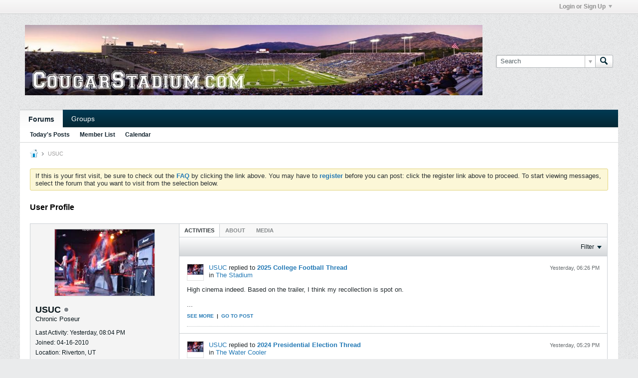

--- FILE ---
content_type: text/html; charset=UTF-8
request_url: https://www.cougarstadium.com/member/708-usuc
body_size: 12849
content:
<!DOCTYPE html>
<html id="htmlTag" xmlns="http://www.w3.org/1999/xhtml" xml:lang="en" lang="en" dir="ltr">
<head>
	
	
	<base href="https://www.cougarstadium.com/" />
	
		<link rel="Shortcut Icon" href="favicon.ico" type="image/x-icon" />
	

	
	
	
		
		
	

	

	
	<link rel="stylesheet" type="text/css" href="core/cache/css/style00011l/1695653759-main-cssnormalization.css" />
<link rel="stylesheet" type="text/css" href="core/cache/css/style00011l/1695653759-main.css" />

<script type="text/javascript" src="js/header-rollup-564.js"></script>

	
	
		<meta property="og:site_name" content="cougarstadium.com - BYU sports forum and message board" />
		<meta property="og:description" content="User Profile" />
		<meta property="og:url" content="https://www.cougarstadium.com/member/708-usuc" />
		
		<meta property="og:type" content="website" />
	
	

	
	
	<link rel="canonical" href="https://www.cougarstadium.com/member/708-usuc" />

	
	<meta name="viewport" content="width=device-width, initial-scale=1, viewport-fit=cover" />

	
	
	

	
	
	
		

	<title>
		
			
			User Profile - 
		
		cougarstadium.com - BYU sports forum and message board
	</title>

	<meta name="description" content="User Profile" />
	<meta name="generator" content="vBulletin 5.6.4" />

	
	

	<link rel="stylesheet" type="text/css" href="core/cache/css/style00011l/1695653759-css_login.css" />
<link rel="stylesheet" type="text/css" href="core/cache/css/style00011l/1695653759-postbit.css" />
<link rel="stylesheet" type="text/css" href="core/cache/css/style00011l/1695653759-css_additional.css" />
<link rel="stylesheet" type="text/css" href="css.php?styleid=11&amp;td=ltr&amp;sheet=css_profile.css&amp;ts=1744478447 " />

<script type="text/javascript">
		if (location.hash) {
			document.write('<style type="text/css"> a.anchor { display:none;} <\/style>');
		}

		var uploadUrlTarget = "https://www.cougarstadium.com/uploader/url";
		var pageData = {
			"baseurl": "https://www.cougarstadium.com",
			"baseurl_path": "/",
			"baseurl_core": "https://www.cougarstadium.com/core",
			"baseurl_pmchat": "https://www.cougarstadium.com/pmchat/chat",
			"pageid": "8",
			"pagetemplateid": "11",
			"channelid": "",
			"nodeid": "0",
			"userid": "0",
			"username": "Guest",
			"musername": "Guest",
			"user_startofweek": "1",
			
			"user_lang_pickerdateformatoverride": "",
			"user_editorstate": "",
			"textDirLeft": "left",
			"textDirRight": "right",
			"textdirection": "ltr",
			"can_use_sitebuilder": "",
			"cookie_prefix": "bb",
			"cookie_path": "/",
			"cookie_domain": "",
			"inlinemod_cookie_name": "inlinemod_nodes",
			
				"pagenum": "1",
			
			"languageid": "1",
			"threadmarking": "2",
			"lastvisit": "1768978900",
			"phrasedate": "1695483383",
			"optionsdate": "1695654454",
			
			"current_server_datetime": "1768978900",
			"simpleversion": "v=564",
			
			"showhv_post": "1",
			"nextcron": "1768978800",
			"securitytoken": "guest",
			"privacystatus": "0",
			"flash_message": "",
			"registerurl": "https://www.cougarstadium.com/register",
			"activationurl": "https://www.cougarstadium.com/activateuser",
			"helpurl": "https://www.cougarstadium.com/help",
			"contacturl": "https://www.cougarstadium.com/contact-us",
			"datenow": "01-21-2026"
		};
		
		

	</script>
	
	
</head>

	







	

<body id="vb-page-body" class="l-desktop page8 vb-page view-mode logged-out" itemscope itemtype="http://schema.org/WebPage" data-usergroupid="1" data-styleid="11">
<script type="text/javascript">
	vBulletin.Responsive.Debounce.checkBrowserSize();
</script>




	


<div class="b-top-menu__background b-top-menu__background--sitebuilder js-top-menu-sitebuilder h-hide-on-small h-hide">
	<div class="b-top-menu__container">
		<ul class="b-top-menu b-top-menu--sitebuilder js-top-menu-sitebuilder--list js-shrink-event-parent">
			
		</ul>
	</div>
</div>

<nav class="b-top-menu__background js-top-menu-user">
	<div class="b-top-menu__container">
		<ul class="b-top-menu b-top-menu--user js-top-menu-user--list js-shrink-event-parent">
			




	



	<li class="b-top-menu__item b-top-menu__item--no-left-divider b-top-menu__item--no-right-divider username-container js-shrink-event-child">

		<div class="b-comp-menu-dropdown b-comp-menu-dropdown--headerbar js-comp-menu-dropdown b-comp-menu-dropdown--open-on-hover js-login-menu">
			<div id="lnkLoginSignupMenu" class="b-comp-menu-dropdown__trigger js-comp-menu-dropdown__trigger b-comp-menu-dropdown__trigger--arrow b-comp-menu-dropdown__trigger--headerbar js-button" tabindex="0">
				Login or Sign Up
			</div>

			<ul class="b-comp-menu-dropdown__content js-comp-menu-dropdown__content b-comp-menu-dropdown__content--right">

				<li class="b-comp-menu-dropdown__content-item js-comp-menu-dropdown__content-maintain-menu b-comp-menu-dropdown__content-item--no-hover">
					

<div class='js-login-form-main-container login-form-main-container'>

<div class="js-error-box error h-margin-bottom-l h-hide"></div>

<div class="js-login-message-box login-message-box h-hide">
	<div class="h-center-container"><div class="h-center">Logging in...</div></div>
</div>

<form action="" method="post" class="h-clearfix js-login-form-main ">
	<div class="login-fieldset table">
		<div class="tr">
			
				
			
			<span class="td">
				<input type="text" name="username" value="" class="js-login-username b-form-input__input b-form-input__input--full" placeholder="User Name" />
			</span>
		</div>
		<div class="tr">
			<span class="td">
				<input type="password" autocomplete="off" name="password" class="js-login-password b-form-input__input b-form-input__input--full" placeholder="Password" />
			</span>
		</div>
	</div>

	
	

	<div class="secondary-controls h-left h-clear-left h-margin-top-s">
		<label><input type="checkbox" name="rememberme"  />Remember me</label>
	</div>

	<div class="primary-controls h-right h-clear-right h-margin-top-s">
		<button type="button" class="js-login-button b-button b-button--primary">Log in</button>
	</div>

	<div class="secondary-controls h-left h-clear-left">
		<a href="https://www.cougarstadium.com/lostpw" class='b-link lost-password-link'>Forgot password or user name?</a>
	</div>

	<div class="primary-controls h-right h-clear-right">
		
			
			
			
		
		or <a id="idLoginSignup" href="https://www.cougarstadium.com/register?urlpath=aHR0cHM6Ly93d3cuY291Z2Fyc3RhZGl1bS5jb20vbWVtYmVyLzcwOC11c3Vj" target="_top">Sign Up</a>
	</div>

</form>
</div>
				</li>

				
				

				<li id="externalLoginProviders" class="b-comp-menu-dropdown__content-item js-comp-menu-dropdown__content-maintain-menu b-comp-menu-dropdown__content-item--no-hover js-external-login-providers h-clearfix h-hide-imp">
					<span class="h-left h-margin-left-s h-margin-top-s">Log in with</span>
					
					
					
			

			

				</li>

			</ul>

		</div>

	</li>

	

		</ul>
	</div>
</nav>

<div id="sitebuilder-wrapper" class="noselect h-clearfix h-hide-on-small">
	
</div>

<div class="main-navbar-bottom-line"></div>

<div id="outer-wrapper">
<div id="wrapper">

	
	<div id="header-axd" class="header-edit-box axdnum_1 h-clearfix">
		
		<div class="axd-container axd-container_header">
			<div class="admin-only">
				
			</div>
			<div class="axd axd_header">
				
			</div>
		</div>
		<div class="axd-container axd-container_header2">
			<div class="admin-only">
				
			</div>
			<div class="axd axd_header2">
				
			</div>
		</div>
	</div>
	
	
	
	<header class="b-top-background__header-mainnav-subnav">

		
		<div class="b-top-background__header-mainnav">

			
			<div id="header" class="noselect">
				<div class="header-cell">
					
					<div class="site-logo header-edit-box">
						<a href="https://www.cougarstadium.com/"><img src="filedata/fetch?filedataid=13014" data-orig-src="filedata/fetch?filedataid=13014" alt="Logo" title="Powered by vBulletin" /></a>
					</div>
				</div>
				<div class="toolbar">
					<ul class="h-right">
						
						
						
						<li class="search-container">
							<form id="searchForm" action="https://www.cougarstadium.com/search" class="h-left" method="GET">
								<div class="h-left">

									
									<div class="search-box h-clearfix">

										<div class="search-term-container">

											<input type="text" name="q" id="q" placeholder="Search" class="search-term b-form-input__input b-form-input__input--shadow" autocomplete="off" />

											<div class="search-menu-container h-clearfix">
												<div class="vertical-divider-left"></div>
												<div class="b-comp-menu-dropdown js-comp-menu-dropdown b-comp-menu-dropdown--open-on-hover b-comp-menu-dropdown--header-search">
													<div class="b-comp-menu-dropdown__trigger js-comp-menu-dropdown__trigger b-comp-menu-dropdown__trigger--arrow js-button" tabindex="0"></div>
													<ul class="b-comp-menu-dropdown__content js-comp-menu-dropdown__content">

	<li class="b-comp-menu-dropdown__content-item b-comp-menu-dropdown__content-item--first b-comp-menu-dropdown__content-item--no-hover js-comp-menu-dropdown__content-maintain-menu">

		<div class="searchPopupBody">

			<label><input type="checkbox" name="searchFields[title_only]" class="searchFields_title_only" value="1" />Search in titles only</label>

			
				
				<label><input type="checkbox" name="searchFields[author][]" class="searchFields_author" value="708" />Search in posts by USUC only</label>
			

			

			<div class="b-button-group h-margin-top-xs">
				<button type="submit" id="btnSearch-popup" class="b-button b-button--primary">Search</button>
			</div>

		</div>

		<input type="hidden" name="searchJSON" value="" />
	</li>

	<li class="b-comp-menu-dropdown__content-item js-comp-menu-dropdown__content-maintain-menu">
		<a href="#" id="btnAdvSearch" class="adv-search-btn">Advanced Search</a>
	</li>

</ul>
												</div>
											</div>

										</div>

										<button type="submit" id="btnSearch" class="search-btn" title="Search"><span class="b-icon b-icon__search"></span></button>

									</div>

								</div>
							</form>
						</li>
						
					</ul>
				</div>
				
			</div>

			
			<nav id="channel-tabbar" class="h-clearfix noselect">
				<ul class="channel-tabbar-list h-left b-comp-menu-horizontal js-comp-menu-horizontal js-comp-menu--dropdown-on-small b-comp-menu-dropdown--inactive js-comp-menu-dropdown__content--main-menu h-hide-on-small js-shrink-event-parent">

					
						
					

					
					
					
						
						
						
						<li class="current section-item js-shrink-event-child">
							<a   href="" class="h-left navbar_home">Forums</a>
							
								<span class="channel-tabbar-divider"></span>
							
							<span class="mobile dropdown-icon"><span class="icon h-right"></span></span>
						</li>
					
						
						
						
						<li class=" section-item js-shrink-event-child">
							<a   href="social-groups" class="h-left navbar_social_groups">Groups</a>
							
							<span class="mobile dropdown-icon"><span class="icon h-right"></span></span>
						</li>
					
					
				</ul>
			</nav>


		</div>


		
		<nav id="channel-subtabbar" class="h-clearfix  h-hide-on-small h-block js-channel-subtabbar">
			<ul class="h-left channel-subtabbar-list js-channel-subtabbar-list js-shrink-event-parent">
				
					
					
					<li class=" js-shrink-event-child">
						<a   href="search?searchJSON=%7B%22last%22%3A%7B%22from%22%3A%22lastDay%22%7D%2C%22view%22%3A%22topic%22%2C%22starter_only%22%3A+1%2C%22sort%22%3A%7B%22lastcontent%22%3A%22desc%22%7D%2C%22exclude_type%22%3A%5B%22vBForum_PrivateMessage%22%5D%7D" class="navbar_todays_posts">Today's Posts</a>
					</li>
				
					
					
					<li class=" js-shrink-event-child">
						<a   href="memberlist" class="navbar_member_list">Member List</a>
					</li>
				
					
					
					<li class=" js-shrink-event-child">
						<a   href="calendar" class="navbar_calendar">Calendar</a>
					</li>
				
			</ul>
		</nav>


	</header>


	

	
	
		
		<nav class="breadcrumbs-wrapper">
		<ul id="breadcrumbs" class="h-clearfix" itemprop="breadcrumb">
			<li class="crumb">
				<a class="crumb-link h-flex-valign-center" href="https://www.cougarstadium.com/">
					<span class="b-icon b-icon__home" title="Home"></span>
				</a>
			</li>
			
				
					
					
				
				<li class="crumb">
					<span class="b-icon b-icon__chevron-right--gray separator"></span>
					
						USUC
					
				</li>
			
		</ul>
		</nav>
	

	

	
	

	

	

<ul id="notices" class="notices">
	
	
		
		<li class="notice restore" data-notice-id="1" data-notice-persistent="1">If this is your first visit, be sure to
		check out the <a href="faq.php" target="_blank"><b>FAQ</b></a> by clicking the
		link above. You may have to <a href="register.php" target="_blank"><b>register</b></a>
		before you can post: click the register link above to proceed. To start viewing messages,
		select the forum that you want to visit from the selection below.</li>
	
</ul>


	


	
	<main id="content">
		<div class="canvas-layout-container js-canvas-layout-container">

<div id="canvas-layout-narrow-wide" class="canvas-layout " data-layout-id="4">

	

	

		
	



	



<!-- row -->
<div class="canvas-layout-row l-row no-columns h-clearfix">

	
	

	

		
		
		

		
	





	



	



	




	
	







<!-- section 200 -->



<div class="canvas-widget-list section-200 js-sectiontype-global_after_breadcrumb h-clearfix l-col__large-12 l-col__small--full l-wide-column">

	

	

	

</div>

	

</div>

	

		
	



	



<!-- row -->
<div class="canvas-layout-row l-row no-columns h-clearfix">

	
	

	

		
		
		

		
	





	



	



	




	
	







<!-- section 2 -->



<div class="canvas-widget-list section-2 js-sectiontype-notice h-clearfix l-col__large-12 l-col__small--full l-wide-column">

	

	
	<!-- *** START WIDGET widgetid:36, widgetinstanceid:40, template:widget_announcement *** -->
	
	


	
	





<div class="b-module canvas-widget default-widget announcement-widget empty" id="widget_40" data-widget-id="36" data-widget-instance-id="40">
	
	<div class="widget-header h-clearfix">
		
		
			
		

		<div class="module-title h-left">
			
				<h1 class="main-title js-main-title hide-on-editmode">Announcement</h1>
				
				
				
			
		</div>
		
			<div class="module-buttons">
				
					<span class="toggle-button module-button-item collapse" title="Collapse" data-toggle-title="Expand"><span class="b-icon b-icon__toggle-collapse">Collapse</span></span>
				
			</div>
		
	</div>
	

	<div class="widget-content">
		
			
				No announcement yet.
				
			
				
	</div>
</div>
	<!-- *** END WIDGET widgetid:36, widgetinstanceid:40, template:widget_announcement *** -->

	<!-- *** START WIDGET widgetid:56, widgetinstanceid:41, template:widget_pagetitle *** -->
	
	


	
	











	




	



<div class="b-module canvas-widget default-widget page-title-widget widget-no-header-buttons widget-no-border" id="widget_41" data-widget-id="56" data-widget-instance-id="41">
	
	<div class="widget-header h-clearfix">
		
		

		<div class="module-title h-left">
			
				<h1 class="main-title js-main-title hide-on-editmode">User Profile</h1>
				
				
				
			
		</div>
		
			<div class="module-buttons">
				
					<span class="toggle-button module-button-item collapse" title="Collapse" data-toggle-title="Expand"><span class="b-icon b-icon__toggle-collapse">Collapse</span></span>
				
			</div>
		
	</div>
	


	
	

</div>
	<!-- *** END WIDGET widgetid:56, widgetinstanceid:41, template:widget_pagetitle *** -->


	

</div>

	

</div>

	

		
	



	



<!-- row -->
<div class="canvas-layout-row l-row has-columns">

	
	

	

		
		
		

		
	





	
		
	



	
		
	



	




	
	





	
	
		
	
	
	



<!-- section 0 -->



<div class="canvas-widget-list section-0 js-sectiontype-secondary h-clearfix l-col__fixed-6 l-col__small--full has-adjacent-right-col l-narrow-column">

	

	
	<!-- *** START WIDGET widgetid:28, widgetinstanceid:42, template:widget_profile_sidebar *** -->
	

	


	
	







	
	



	

	
		
	

	<div class="b-module b-module--contiguous canvas-widget default-widget profile-sidebar-widget widget-no-border widget-no-header widget-no-header-buttons profileSidebar" id="widget_42" data-widget-id="28" data-widget-instance-id="42">
		
	<div class="widget-header h-clearfix">
		
		
			
		

		<div class="module-title h-left">
			
				<h1 class="main-title js-main-title hide-on-editmode">Profile Sidebar</h1>
				
				
				
			
		</div>
		
			<div class="module-buttons">
				
					<span class="toggle-button module-button-item collapse" title="Collapse" data-toggle-title="Expand"><span class="b-icon b-icon__toggle-collapse">Collapse</span></span>
				
			</div>
		
	</div>
	

		<div class="widget-content profile_sidebar_content">

			
			
				<script type="text/javascript">
				(function() {
					var canvasLayout = document.querySelector('.canvas-layout-container .canvas-layout');
					canvasLayout.className += ' b-layout--contiguous';
				})();
				</script>
			

			<div class="profileContainer h-padding-l">
				
					<div class="profile-photo-wrapper h-align-center">
						<img class="profile-photo" src="./core/customavatars/avatar708_6.gif"  alt="USUC" id="profilePicImg" />
				

					
				</div>
				<div class="profile-acct">
					
					
						
						
					
					<div class="username">
						USUC
						
							
							
						
				      	<span class="online-status offline" title="USUC is offline"><span class="b-icon b-icon__status--gray"></span></span>
					</div>
					<div class="usertitle">Chronic Poseur</div>
				</div>
				
					<div class="status-update h-wordwrap" id="userStatus">
						
					</div>
					<div class="profile-info">
						
						
						
							<div class="profile-info-item">Last Activity: Yesterday, 08:04 PM</div>
						
						<div class="profile-info-item">Joined: 04-16-2010</div>
						<div class="profile-info-item">Location: Riverton, UT</div>
					</div>
				
			</div>
			<ul class="profile-menulist">
				
					<li class="profile-menulist-item h-padding-horiz-l">
						
						
						
							<a href="https://www.cougarstadium.com/member/708-usuc/subscriptions"><label>Subscriptions</label><span class="subscriptions-count">55</span></a>
						
					</li>
				
				
				
				
				<li class="profile-menulist-item h-padding-horiz-l">
					
						<a href="https://www.cougarstadium.com/member/708-usuc/subscribers"><label>Subscribers</label><span class="subscriptions-count">1</span></a>
					
				</li>
				
				
				
				
			</ul>
		</div>
	</div>

	
	

	<!-- *** END WIDGET widgetid:28, widgetinstanceid:42, template:widget_profile_sidebar *** -->


	

</div>

	

		
		
		

		
	





	
		
		
	



	
		
	



	




	
	





	
	
	
	



<!-- section 1 -->



<div class="canvas-widget-list section-1 js-sectiontype-primary h-clearfix l-col__flex-6 l-col__small--full has-adjacent-left-col h-padding-left-xl l-wide-column">

	

	
	<!-- *** START WIDGET widgetid:26, widgetinstanceid:43, template:widget_profile *** -->
	
	


	
	


	




	
		
		
	
	
	
		
		
		
		

		
			
		

		
			
		

		

		
		

		

		
	








	
	



	
	


	
	





	
	
		
		
			
		
	










	



<div class="b-button-group h-margin-bottom-l h-hide-on-large h-block js-movable-toolbar-button-container"></div>

<div class="b-module b-module--contiguous canvas-widget default-widget profile-widget widget-no-border widget-no-header widget-no-header-buttons" id="widget_43" data-widget-id="26" data-widget-instance-id="43" data-widget-default-tab="#activities-tab">
	
	<div class="widget-content">
		<div class="profile-container h-clearfix">
			
				
					
				
				<a id="profile-module-top" class="anchor js-module-top-anchor"></a>
				<div class="tabs profileTabs widget-tabs ui-tabs" id="profileTabs">
					<ul class="widget-tabs-nav profile-tabs-nav js-profile-tabs-nav ui-tabs-nav  b-comp-menu-horizontal js-module-tab-menu js-comp-menu-horizontal js-comp-menu--dropdown-on-xsmall b-comp-menu-dropdown--inactive js-shrink-event-parent" data-allow-history="1">
						
							
								<li class="ui-tabs-active js-shrink-event-child"><a href="#activities-tab" data-url-path="activities">Activities</a></li>
								
								<li class="js-shrink-event-child"><a href="#about-tab" data-url-path="about">About</a></li>
								<li class="js-shrink-event-child"><a href="#media-tab" data-url-path="media">Media</a></li>
							
						

						
						

						
					</ul>

				
					
						
							
							
							
							
							
							
							
								
								
								
								
								
								

								
									
								

								
									
									
								

								
									
								

								

								
									
								

								
									
										
									
								

								

								

								
							

							
							
							
								
							
								
							
								
							
								
							
								
							
								
							
								
							
								
							
								
							
								
							
								
							
								
							
								
							
								
							
								
							
								
							
								
							
								
							
								
							
								
							
							<div id="activities-tab" class="tab activities-tab widget-tabs-panel h-clearfix " data-url-path="activities">
								<div class="h-left profilePreviewContainer" id="profileFilterContainer">
									
									

									
									
									
										
									
									
									
										
										
									
									
										
									
									
										

										
										
									

									
									
										
									

									
	



	
		
	



	











<div class="conversation-toolbar-wrapper  top h-clear hide-on-editmode
	
" data-allow-history="1">
	<div class="conversation-toolbar">


		

		

			<ul class="toolset-left js-shrink-event-parent ">

				
				<li class="conversation-toolbar-height-shim js-shrink-event-child">
					<div class="b-button">&nbsp;</div>
				</li>

				

				

				

				

				
				

				
				
				

				<!-- new conversation button -->
				
				
				
				
				
				
				<!-- /new conversation button -->

				
				

				
					
				
				
				

				
				
				
				
					
				
				
				
				
				

				
				

			</ul>
		
		

		

		<ul class="toolset-right js-shrink-event-parent">

			

			
			
				
			

			
			

			
				<li class="toolbar-filter toolbar-filter-top js-shrink-event-child">
					<div class="filter-wrapper h-clearfix js-button" tabindex="0">
						<div class="label h-left">Filter</div>
						<div class="arrow vb-icon-wrapper h-left"><span class="vb-icon vb-icon-triangle-down-wide"></span></div>
					</div>
				</li>
			

			

			
		</ul>
	</div>


	

	
		
			
		
		
		<form action="profile/applyfilter" method="post" class="toolbar-filter-overlay h-clearfix">
			<input type="hidden" name="nodeid" value="0" />
			<input type="hidden" name="view" value="conversation_stream" />
			
			
			
			
			
				<input type="hidden" name="per-page" value="10" />
				<input type="hidden" name="pagenum" value="1" />
			
			
				<input type="hidden" name="maxpages" value="20" />
			
			
			
				<input type="hidden" name="userid" value="708" />
			
			
			
			<input type="hidden" name="showChannelInfo" value="1" />
			<ul class="filter-options-list">
				
				
				<li>
					<div class="filter-header">Time</div>
					<div class="filter-options">
						
						
						
						
						
						
						
						
						
							
						
						
						
						

						
							<label><input type="radio" name="filter_time" value="time_all" /><span>All Time</span></label>
						
						<label><input type="radio" name="filter_time" value="time_today" /><span>Today</span></label>
						<label><input type="radio" name="filter_time" value="time_lastweek" /><span>Last Week</span></label>
						<label><input type="radio" name="filter_time" value="time_lastmonth" checked="checked" class="js-default-checked" /><span>Last Month</span></label>
					</div>
				</li>
				
				
				<li>
					<div class="filter-header">Show</div>
					<div class="filter-options">
						
						
						
						
						
						
						
						
						
						
						
						
						
						
						
							
						
						
						
						

						<label><input type="radio" name="filter_show" value="show_all" checked="checked" class="js-default-checked" /><span>All</span></label>
						<label><input type="radio" name="filter_show" value="vBForum_Text" /><span>Discussions only</span></label>
						<label><input type="radio" name="filter_show" value="vBForum_Gallery" /><span>Photos only</span></label>
						<label><input type="radio" name="filter_show" value="vBForum_Video" /><span>Videos only</span></label>
						<label><input type="radio" name="filter_show" value="vBForum_Link" /><span>Links only</span></label>
						<label><input type="radio" name="filter_show" value="vBForum_Poll" /><span>Polls only</span></label>
						<label><input type="radio" name="filter_show" value="vBForum_Event" /><span>Events only</span></label>
					</div>
				</li>
				
				
					<li>
						<div class="filter-header">Source</div>
						<div class="filter-options">
							
							
							
							
							
							
							
								
							
							
							
							

							
								<label><input type="radio" name="filter_source" value="source_all" checked="checked" class="js-default-checked" /><span>All</span></label>
								<label><input type="radio" name="filter_source" value="source_user" /><span>USUC only</span></label>
							
							
								<label><input type="radio" name="filter_source" value="source_vm" /><span>Visitor Messages Only</span></label>
							
							<label class="no-filter-option"><a href="https://www.cougarstadium.com/advanced_search">Advanced</a></label>
						</div>
					</li>
				
				
				
				
				

				

				
				<!-- end if prefixsets -->
			</ul>
		</form>

		

		<div class="filtered-by h-clearfix h-hide">
			<label>Filtered by:</label>
			<div class="filter-text-wrapper h-left">
				
				
				
			</div>
			<a href="#" class="clear-all h-hide">Clear All</a>
		</div>
		<div class="new-conversations-strip"><span></span> new posts</div>
	
</div>




									
								</div>
								<ul class="conversation-list list-container stream-view activity-view h-clearfix ajax-order-newest-first">
									
										





	

	

	

	

	

	

	

	

	

	

	

	

	

	

	

	

	

	

	

	








	
	
	
		
		
		
		
			
			

			
				
			

			
				
			

			
				
			

			
	



	
	
	
	











<li data-node-id="2359516"
	data-node-publishdate="1768958817" 
	class="b-post js-post js-comment-entry__parent list-item list-item-text h-left h-clear" itemscope itemtype="http://schema.org/CreativeWork">

	
		

		

		
		
		<meta  itemprop="url" content="https://www.cougarstadium.com/forum/sports/the-stadium/2335584-2025-college-football-thread" />
	

	<a id="post2359516" class="anchor"></a>

	

	<div class="b-post__hide-when-deleted">
		<hr class="b-divider--section">

		
		
		<div class="list-item-header h-left">
			
			
				
				
					<a href="https://www.cougarstadium.com/member/708-usuc" class="avatar h-left avatar-708"><img src="./core/customavatars/thumbs/avatar708_6.gif" alt="USUC" /></a>
				
			
			<div class="post-header h-left">
				<div class="post-action-wrapper ellipsis multiline">
					
					
					
					
						
							
							
							

							
								

								
								
									
								

								
									<a href="https://www.cougarstadium.com/member/708-usuc" class="user-profile author">USUC</a> replied to <a href="https://www.cougarstadium.com/forum/sports/the-stadium/2335584-2025-college-football-thread" class="b-post__stream-post-title starter">2025 College Football Thread</a>
								
							
						
					
					
				</div>
				<div class="channel-info ellipsis">in <a href="https://www.cougarstadium.com/forum/sports/the-stadium" class="ellipsis">The Stadium</a></div>
			</div>
			
			
			
			
				<div class="info h-right">
					
					
					<span class="post-date h-left"><time itemprop="dateCreated" datetime="2026-01-20T20:26:57">Yesterday, 06:26 PM</time></span>
						
						
				</div>
			
		</div>
		<!-- end list item header -->

		
		

		<div class="js-post__content-wrapper list-item-body-wrapper h-clear" data-node-type="reply">
			<div class="js-post__content list-item-body conversation-body">

				

				
					
					
					<div class="post-content restore js-post__content-text h-wordwrap" itemprop="text">
						
							
						
						
						High cinema indeed. Based on the trailer, I think my recollection is spot on.<br />
<br />
...
					</div>
					
						<div class="post-links">
							
								<a href="#" class="see-link more" data-toggle-text="See less">See more</a>
								<span>|</span>
							
							
								
								
								<a href="https://www.cougarstadium.com/forum/sports/the-stadium/2335584-2025-college-football-thread?p=2359516#post2359516" class="goto-post">
							
								Go to post
							</a>
						</div>
					
					
				
			</div>

			

			
			
			
				
				
				
				
				
				
				
				
				
				
					
				
				
				
				

				

				

				

				


				
<div class="b-post__footer h-hide--on-preview h-clear h-padding-bottom-m h-margin-horiz-xl">

	<div class="h-clearfix">
		

		
			<hr class="b-divider b-divider--post-controls" />
		

		<ul class="h-left js-post-info">

			
			

			

			
		</ul>

		<ul class="h-margin-top-s h-right js-post-controls b-comp-menu-horizontal js-comp-menu-horizontal js-comp-menu--dropdown-on-xsmall b-comp-menu-dropdown--inactive" data-node-id="2359516" data-dropdown-icon-classes="b-icon b-icon__ellipsis" data-dropdown-content-classes="b-comp-menu-dropdown__content--right">
			

			

			

			

				

					

				

			

			

			

			

			

			

			
				

			

		</ul>


	</div>
</div>




				<div class="edit-conversation-container OLD__edit-conversation-container"></div>

				

				

				
				
				

				
				

				
				
					<div class="b-comment-entry js-comment-entry h-padding-xxl h-padding-top-xl comment-entry-box h-hide">
						<h3 class="h-margin-bottom-xl comment-entry-box-header">Leave a comment:</h3>
						<textarea class="b-comment-entry__textbox js-comment-entry__textbox autogrow reload-on-post" placeholder="Type your comment here"></textarea>
						<div class="b-button-group h-margin-top-xl">
							<button type="button" id="btnPostComment-2359516" class="b-button b-button--primary js-comment-entry__post">Post Comment</button>
							<button type="button" id="btnPostCommentCancel-2359516" class="b-button js-comment-entry__cancel">Cancel</button>
						</div>
					</div>
				
			
		</div>
	</div>
</li>
		
	

	
	
	
		
		
		
		
			
			

			
				
			

			
				
			

			
				
			

			
	



	
	
	
	











<li data-node-id="2359513"
	data-node-publishdate="1768955393" 
	class="b-post js-post js-comment-entry__parent list-item list-item-text h-left h-clear" itemscope itemtype="http://schema.org/CreativeWork">

	
		

		

		
		
		<meta  itemprop="url" content="https://www.cougarstadium.com/forum/non-sports/the-water-cooler/2279093-2024-presidential-election-thread" />
	

	<a id="post2359513" class="anchor"></a>

	

	<div class="b-post__hide-when-deleted">
		<hr class="b-divider--section">

		
		
		<div class="list-item-header h-left">
			
			
				
				
					<a href="https://www.cougarstadium.com/member/708-usuc" class="avatar h-left avatar-708"><img src="./core/customavatars/thumbs/avatar708_6.gif" alt="USUC" /></a>
				
			
			<div class="post-header h-left">
				<div class="post-action-wrapper ellipsis multiline">
					
					
					
					
						
							
							
							

							
								

								
								
									
								

								
									<a href="https://www.cougarstadium.com/member/708-usuc" class="user-profile author">USUC</a> replied to <a href="https://www.cougarstadium.com/forum/non-sports/the-water-cooler/2279093-2024-presidential-election-thread" class="b-post__stream-post-title starter">2024 Presidential Election Thread</a>
								
							
						
					
					
				</div>
				<div class="channel-info ellipsis">in <a href="https://www.cougarstadium.com/forum/non-sports/the-water-cooler" class="ellipsis">The Water Cooler</a></div>
			</div>
			
			
			
			
				<div class="info h-right">
					
					
					<span class="post-date h-left"><time itemprop="dateCreated" datetime="2026-01-20T19:29:53">Yesterday, 05:29 PM</time></span>
						
						
				</div>
			
		</div>
		<!-- end list item header -->

		
		

		<div class="js-post__content-wrapper list-item-body-wrapper h-clear" data-node-type="reply">
			<div class="js-post__content list-item-body conversation-body">

				

				
					
					
					<div class="post-content restore js-post__content-text h-wordwrap" itemprop="text">
						
							
						
						
						Lol. Touche...
					</div>
					
						<div class="post-links">
							
								<a href="#" class="see-link more" data-toggle-text="See less">See more</a>
								<span>|</span>
							
							
								
								
								<a href="https://www.cougarstadium.com/forum/non-sports/the-water-cooler/2279093-2024-presidential-election-thread?p=2359513#post2359513" class="goto-post">
							
								Go to post
							</a>
						</div>
					
					
				
			</div>

			

			
			
			
				
				
				
				
				
				
				
				
				
				
					
				
				
				
				

				

				

				

				


				
<div class="b-post__footer h-hide--on-preview h-clear h-padding-bottom-m h-margin-horiz-xl">

	<div class="h-clearfix">
		

		
			<hr class="b-divider b-divider--post-controls" />
		

		<ul class="h-left js-post-info">

			
			

			

			
		</ul>

		<ul class="h-margin-top-s h-right js-post-controls b-comp-menu-horizontal js-comp-menu-horizontal js-comp-menu--dropdown-on-xsmall b-comp-menu-dropdown--inactive" data-node-id="2359513" data-dropdown-icon-classes="b-icon b-icon__ellipsis" data-dropdown-content-classes="b-comp-menu-dropdown__content--right">
			

			

			

			

				

					

				

			

			

			

			

			

			

			
				

			

		</ul>


	</div>
</div>




				<div class="edit-conversation-container OLD__edit-conversation-container"></div>

				

				

				
				
				

				
				

				
				
					<div class="b-comment-entry js-comment-entry h-padding-xxl h-padding-top-xl comment-entry-box h-hide">
						<h3 class="h-margin-bottom-xl comment-entry-box-header">Leave a comment:</h3>
						<textarea class="b-comment-entry__textbox js-comment-entry__textbox autogrow reload-on-post" placeholder="Type your comment here"></textarea>
						<div class="b-button-group h-margin-top-xl">
							<button type="button" id="btnPostComment-2359513" class="b-button b-button--primary js-comment-entry__post">Post Comment</button>
							<button type="button" id="btnPostCommentCancel-2359513" class="b-button js-comment-entry__cancel">Cancel</button>
						</div>
					</div>
				
			
		</div>
	</div>
</li>
		
	

	
	
	
		
		
		
		
			
			

			
				
			

			
				
			

			
				
			

			
	



	
	
	
	











<li data-node-id="2359512"
	data-node-publishdate="1768955354" 
	class="b-post js-post js-comment-entry__parent list-item list-item-text h-left h-clear" itemscope itemtype="http://schema.org/CreativeWork">

	
		

		

		
		
		<meta  itemprop="url" content="https://www.cougarstadium.com/forum/sports/the-stadium/2335584-2025-college-football-thread" />
	

	<a id="post2359512" class="anchor"></a>

	

	<div class="b-post__hide-when-deleted">
		<hr class="b-divider--section">

		
		
		<div class="list-item-header h-left">
			
			
				
				
					<a href="https://www.cougarstadium.com/member/708-usuc" class="avatar h-left avatar-708"><img src="./core/customavatars/thumbs/avatar708_6.gif" alt="USUC" /></a>
				
			
			<div class="post-header h-left">
				<div class="post-action-wrapper ellipsis multiline">
					
					
					
					
						
							
							
							

							
								

								
								
									
								

								
									<a href="https://www.cougarstadium.com/member/708-usuc" class="user-profile author">USUC</a> replied to <a href="https://www.cougarstadium.com/forum/sports/the-stadium/2335584-2025-college-football-thread" class="b-post__stream-post-title starter">2025 College Football Thread</a>
								
							
						
					
					
				</div>
				<div class="channel-info ellipsis">in <a href="https://www.cougarstadium.com/forum/sports/the-stadium" class="ellipsis">The Stadium</a></div>
			</div>
			
			
			
			
				<div class="info h-right">
					
					
					<span class="post-date h-left"><time itemprop="dateCreated" datetime="2026-01-20T19:29:14">Yesterday, 05:29 PM</time></span>
						
						
				</div>
			
		</div>
		<!-- end list item header -->

		
		

		<div class="js-post__content-wrapper list-item-body-wrapper h-clear" data-node-type="reply">
			<div class="js-post__content list-item-body conversation-body">

				

				
					
					
					<div class="post-content restore js-post__content-text h-wordwrap" itemprop="text">
						
							
						
						
						Lol. If I remember correctly shape-shifting aliens came to earth to defeat the critters and one took the form of a Playboy Playmate they saw in a pic...
					</div>
					
						<div class="post-links">
							
								<a href="#" class="see-link more" data-toggle-text="See less">See more</a>
								<span>|</span>
							
							
								
								
								<a href="https://www.cougarstadium.com/forum/sports/the-stadium/2335584-2025-college-football-thread?p=2359512#post2359512" class="goto-post">
							
								Go to post
							</a>
						</div>
					
					
				
			</div>

			

			
			
			
				
				
				
				
				
				
				
				
				
				
					
				
				
				
				

				

				

				

				


				
<div class="b-post__footer h-hide--on-preview h-clear h-padding-bottom-m h-margin-horiz-xl">

	<div class="h-clearfix">
		

		
			<hr class="b-divider b-divider--post-controls" />
		

		<ul class="h-left js-post-info">

			
			

			

			
		</ul>

		<ul class="h-margin-top-s h-right js-post-controls b-comp-menu-horizontal js-comp-menu-horizontal js-comp-menu--dropdown-on-xsmall b-comp-menu-dropdown--inactive" data-node-id="2359512" data-dropdown-icon-classes="b-icon b-icon__ellipsis" data-dropdown-content-classes="b-comp-menu-dropdown__content--right">
			

			

			

			

				

					

				

			

			

			

			

			

			

			
				

			

		</ul>


	</div>
</div>




				<div class="edit-conversation-container OLD__edit-conversation-container"></div>

				

				

				
				
				

				
				

				
				
					<div class="b-comment-entry js-comment-entry h-padding-xxl h-padding-top-xl comment-entry-box h-hide">
						<h3 class="h-margin-bottom-xl comment-entry-box-header">Leave a comment:</h3>
						<textarea class="b-comment-entry__textbox js-comment-entry__textbox autogrow reload-on-post" placeholder="Type your comment here"></textarea>
						<div class="b-button-group h-margin-top-xl">
							<button type="button" id="btnPostComment-2359512" class="b-button b-button--primary js-comment-entry__post">Post Comment</button>
							<button type="button" id="btnPostCommentCancel-2359512" class="b-button js-comment-entry__cancel">Cancel</button>
						</div>
					</div>
				
			
		</div>
	</div>
</li>
		
	

	
	
	
		
		
		
		
			
			

			
				
			

			
				
			

			
				
			

			
	



	
	
	
	











<li data-node-id="2359447"
	data-node-publishdate="1768932319" 
	class="b-post js-post js-comment-entry__parent list-item list-item-text h-left h-clear" itemscope itemtype="http://schema.org/CreativeWork">

	
		

		

		
		
		<meta  itemprop="url" content="https://www.cougarstadium.com/forum/non-sports/the-water-cooler/66569-president-trump-making-america-great-again" />
	

	<a id="post2359447" class="anchor"></a>

	

	<div class="b-post__hide-when-deleted">
		<hr class="b-divider--section">

		
		
		<div class="list-item-header h-left">
			
			
				
				
					<a href="https://www.cougarstadium.com/member/708-usuc" class="avatar h-left avatar-708"><img src="./core/customavatars/thumbs/avatar708_6.gif" alt="USUC" /></a>
				
			
			<div class="post-header h-left">
				<div class="post-action-wrapper ellipsis multiline">
					
					
					
					
						
							
							
							

							
								

								
								
									
								

								
									<a href="https://www.cougarstadium.com/member/708-usuc" class="user-profile author">USUC</a> replied to <a href="https://www.cougarstadium.com/forum/non-sports/the-water-cooler/66569-president-trump-making-america-great-again" class="b-post__stream-post-title starter">President Trump: Making America Great Again...</a>
								
							
						
					
					
				</div>
				<div class="channel-info ellipsis">in <a href="https://www.cougarstadium.com/forum/non-sports/the-water-cooler" class="ellipsis">The Water Cooler</a></div>
			</div>
			
			
			
			
				<div class="info h-right">
					
					
					<span class="post-date h-left"><time itemprop="dateCreated" datetime="2026-01-20T13:05:19">Yesterday, 11:05 AM</time></span>
						
						
				</div>
			
		</div>
		<!-- end list item header -->

		
		

		<div class="js-post__content-wrapper list-item-body-wrapper h-clear" data-node-type="reply">
			<div class="js-post__content list-item-body conversation-body">

				

				
					
					
					<div class="post-content restore js-post__content-text h-wordwrap" itemprop="text">
						
							
						
						
						Trump's clear cognitive decline is manifest almost exclusively to his inability to obscure his narcissism.
					</div>
					
						<div class="post-links">
							
								<a href="#" class="see-link more" data-toggle-text="See less">See more</a>
								<span>|</span>
							
							
								
								
								<a href="https://www.cougarstadium.com/forum/non-sports/the-water-cooler/66569-president-trump-making-america-great-again?p=2359447#post2359447" class="goto-post">
							
								Go to post
							</a>
						</div>
					
					
				
			</div>

			

			
			
			
				
				
				
				
				
				
				
				
				
				
					
				
				
				
				

				

				

				

				


				
<div class="b-post__footer h-hide--on-preview h-clear h-padding-bottom-m h-margin-horiz-xl">

	<div class="h-clearfix">
		

		
			<hr class="b-divider b-divider--post-controls" />
		

		<ul class="h-left js-post-info">

			
			

			

			
		</ul>

		<ul class="h-margin-top-s h-right js-post-controls b-comp-menu-horizontal js-comp-menu-horizontal js-comp-menu--dropdown-on-xsmall b-comp-menu-dropdown--inactive" data-node-id="2359447" data-dropdown-icon-classes="b-icon b-icon__ellipsis" data-dropdown-content-classes="b-comp-menu-dropdown__content--right">
			

			

			

			

				

					

				

			

			

			

			

			

			

			
				

			

		</ul>


	</div>
</div>




				<div class="edit-conversation-container OLD__edit-conversation-container"></div>

				

				

				
				
				

				
				

				
				
					<div class="b-comment-entry js-comment-entry h-padding-xxl h-padding-top-xl comment-entry-box h-hide">
						<h3 class="h-margin-bottom-xl comment-entry-box-header">Leave a comment:</h3>
						<textarea class="b-comment-entry__textbox js-comment-entry__textbox autogrow reload-on-post" placeholder="Type your comment here"></textarea>
						<div class="b-button-group h-margin-top-xl">
							<button type="button" id="btnPostComment-2359447" class="b-button b-button--primary js-comment-entry__post">Post Comment</button>
							<button type="button" id="btnPostCommentCancel-2359447" class="b-button js-comment-entry__cancel">Cancel</button>
						</div>
					</div>
				
			
		</div>
	</div>
</li>
		
	

	
	
	
		
		
		
		
			
			

			
				
			

			
				
			

			
				
			

			
	



	
	
	
	











<li data-node-id="2359445"
	data-node-publishdate="1768930923" 
	class="b-post js-post js-comment-entry__parent list-item list-item-text h-left h-clear" itemscope itemtype="http://schema.org/CreativeWork">

	
		

		

		
		
		<meta  itemprop="url" content="https://www.cougarstadium.com/forum/sports/the-stadium/2335584-2025-college-football-thread" />
	

	<a id="post2359445" class="anchor"></a>

	

	<div class="b-post__hide-when-deleted">
		<hr class="b-divider--section">

		
		
		<div class="list-item-header h-left">
			
			
				
				
					<a href="https://www.cougarstadium.com/member/708-usuc" class="avatar h-left avatar-708"><img src="./core/customavatars/thumbs/avatar708_6.gif" alt="USUC" /></a>
				
			
			<div class="post-header h-left">
				<div class="post-action-wrapper ellipsis multiline">
					
					
					
					
						
							
							
							

							
								

								
								
									
								

								
									<a href="https://www.cougarstadium.com/member/708-usuc" class="user-profile author">USUC</a> replied to <a href="https://www.cougarstadium.com/forum/sports/the-stadium/2335584-2025-college-football-thread" class="b-post__stream-post-title starter">2025 College Football Thread</a>
								
							
						
					
					
				</div>
				<div class="channel-info ellipsis">in <a href="https://www.cougarstadium.com/forum/sports/the-stadium" class="ellipsis">The Stadium</a></div>
			</div>
			
			
			
			
				<div class="info h-right">
					
					
					<span class="post-date h-left"><time itemprop="dateCreated" datetime="2026-01-20T12:42:03">Yesterday, 10:42 AM</time></span>
						
						
				</div>
			
		</div>
		<!-- end list item header -->

		
		

		<div class="js-post__content-wrapper list-item-body-wrapper h-clear" data-node-type="reply">
			<div class="js-post__content list-item-body conversation-body">

				

				
					
					
					<div class="post-content restore js-post__content-text h-wordwrap" itemprop="text">
						
							
						
						
						Critters 2 was one of these movies that showed boobs, but I think it was PG-13. I just know it was shown on Encore during the day during my late middle...
					</div>
					
						<div class="post-links">
							
								<a href="#" class="see-link more" data-toggle-text="See less">See more</a>
								<span>|</span>
							
							
								
								
								<a href="https://www.cougarstadium.com/forum/sports/the-stadium/2335584-2025-college-football-thread?p=2359445#post2359445" class="goto-post">
							
								Go to post
							</a>
						</div>
					
					
				
			</div>

			

			
			
			
				
				
				
				
				
				
				
				
				
				
					
				
				
				
				

				

				

				

				


				
<div class="b-post__footer h-hide--on-preview h-clear h-padding-bottom-m h-margin-horiz-xl">

	<div class="h-clearfix">
		

		
			<hr class="b-divider b-divider--post-controls" />
		

		<ul class="h-left js-post-info">

			
			

			

			
		</ul>

		<ul class="h-margin-top-s h-right js-post-controls b-comp-menu-horizontal js-comp-menu-horizontal js-comp-menu--dropdown-on-xsmall b-comp-menu-dropdown--inactive" data-node-id="2359445" data-dropdown-icon-classes="b-icon b-icon__ellipsis" data-dropdown-content-classes="b-comp-menu-dropdown__content--right">
			

			

			

			

				

					

				

			

			

			

			

			

			

			
				

			

		</ul>


	</div>
</div>




				<div class="edit-conversation-container OLD__edit-conversation-container"></div>

				

				

				
				
				

				
				

				
				
					<div class="b-comment-entry js-comment-entry h-padding-xxl h-padding-top-xl comment-entry-box h-hide">
						<h3 class="h-margin-bottom-xl comment-entry-box-header">Leave a comment:</h3>
						<textarea class="b-comment-entry__textbox js-comment-entry__textbox autogrow reload-on-post" placeholder="Type your comment here"></textarea>
						<div class="b-button-group h-margin-top-xl">
							<button type="button" id="btnPostComment-2359445" class="b-button b-button--primary js-comment-entry__post">Post Comment</button>
							<button type="button" id="btnPostCommentCancel-2359445" class="b-button js-comment-entry__cancel">Cancel</button>
						</div>
					</div>
				
			
		</div>
	</div>
</li>
		
	

	
	
	
		
		
		
		
			
			

			
				
			

			
				
			

			
				
			

			
	



	
	
	
	











<li data-node-id="2359226"
	data-node-publishdate="1768715093" 
	class="b-post js-post js-comment-entry__parent list-item list-item-text h-left h-clear" itemscope itemtype="http://schema.org/CreativeWork">

	
		

		

		
		
		<meta  itemprop="url" content="https://www.cougarstadium.com/forum/non-sports/the-water-cooler/2356876-somali-fraud-in-minnesota" />
	

	<a id="post2359226" class="anchor"></a>

	

	<div class="b-post__hide-when-deleted">
		<hr class="b-divider--section">

		
		
		<div class="list-item-header h-left">
			
			
				
				
					<a href="https://www.cougarstadium.com/member/708-usuc" class="avatar h-left avatar-708"><img src="./core/customavatars/thumbs/avatar708_6.gif" alt="USUC" /></a>
				
			
			<div class="post-header h-left">
				<div class="post-action-wrapper ellipsis multiline">
					
					
					
					
						
							
							
							

							
								

								
								
									
								

								
									<a href="https://www.cougarstadium.com/member/708-usuc" class="user-profile author">USUC</a> replied to <a href="https://www.cougarstadium.com/forum/non-sports/the-water-cooler/2356876-somali-fraud-in-minnesota" class="b-post__stream-post-title starter">Somali fraud in Minnesota</a>
								
							
						
					
					
				</div>
				<div class="channel-info ellipsis">in <a href="https://www.cougarstadium.com/forum/non-sports/the-water-cooler" class="ellipsis">The Water Cooler</a></div>
			</div>
			
			
			
			
				<div class="info h-right">
					
					
					<span class="post-date h-left"><time itemprop="dateCreated" datetime="2026-01-18T00:44:53">01-17-2026, 10:44 PM</time></span>
						
						
				</div>
			
		</div>
		<!-- end list item header -->

		
		

		<div class="js-post__content-wrapper list-item-body-wrapper h-clear" data-node-type="reply">
			<div class="js-post__content list-item-body conversation-body">

				

				
					
					
					<div class="post-content restore js-post__content-text h-wordwrap" itemprop="text">
						
							
						
						
						Trump is still the bad guy here. He is using an armed and reckless federal force to purposefully stir unrest and controversy. Waltz is an absolute nitwit...
					</div>
					
						<div class="post-links">
							
								<a href="#" class="see-link more" data-toggle-text="See less">See more</a>
								<span>|</span>
							
							
								
								
								<a href="https://www.cougarstadium.com/forum/non-sports/the-water-cooler/2356876-somali-fraud-in-minnesota?p=2359226#post2359226" class="goto-post">
							
								Go to post
							</a>
						</div>
					
					
				
			</div>

			

			
			
			
				
				
				
				
				
				
				
				
				
				
					
				
				
				
				

				

				

				

				


				
<div class="b-post__footer h-hide--on-preview h-clear h-padding-bottom-m h-margin-horiz-xl">

	<div class="h-clearfix">
		

		
			<hr class="b-divider b-divider--post-controls" />
		

		<ul class="h-left js-post-info">

			
			

			

			
		</ul>

		<ul class="h-margin-top-s h-right js-post-controls b-comp-menu-horizontal js-comp-menu-horizontal js-comp-menu--dropdown-on-xsmall b-comp-menu-dropdown--inactive" data-node-id="2359226" data-dropdown-icon-classes="b-icon b-icon__ellipsis" data-dropdown-content-classes="b-comp-menu-dropdown__content--right">
			

			

			

			

				

					

				

			

			

			

			

			

			

			
				

			

		</ul>


	</div>
</div>




				<div class="edit-conversation-container OLD__edit-conversation-container"></div>

				

				

				
				
				

				
				

				
				
					<div class="b-comment-entry js-comment-entry h-padding-xxl h-padding-top-xl comment-entry-box h-hide">
						<h3 class="h-margin-bottom-xl comment-entry-box-header">Leave a comment:</h3>
						<textarea class="b-comment-entry__textbox js-comment-entry__textbox autogrow reload-on-post" placeholder="Type your comment here"></textarea>
						<div class="b-button-group h-margin-top-xl">
							<button type="button" id="btnPostComment-2359226" class="b-button b-button--primary js-comment-entry__post">Post Comment</button>
							<button type="button" id="btnPostCommentCancel-2359226" class="b-button js-comment-entry__cancel">Cancel</button>
						</div>
					</div>
				
			
		</div>
	</div>
</li>
		
	

	
	
	
		
		
		
		
			
			

			
				
			

			
				
			

			
				
			

			
	



	
	
	
	











<li data-node-id="2358922"
	data-node-publishdate="1768500580" 
	class="b-post js-post js-comment-entry__parent list-item list-item-text h-left h-clear" itemscope itemtype="http://schema.org/CreativeWork">

	
		

		

		
		
		<meta  itemprop="url" content="https://www.cougarstadium.com/forum/non-sports/the-water-cooler/59300-scotus" />
	

	<a id="post2358922" class="anchor"></a>

	

	<div class="b-post__hide-when-deleted">
		<hr class="b-divider--section">

		
		
		<div class="list-item-header h-left">
			
			
				
				
					<a href="https://www.cougarstadium.com/member/708-usuc" class="avatar h-left avatar-708"><img src="./core/customavatars/thumbs/avatar708_6.gif" alt="USUC" /></a>
				
			
			<div class="post-header h-left">
				<div class="post-action-wrapper ellipsis multiline">
					
					
					
					
						
							
							
							

							
								

								
								
									
								

								
									<a href="https://www.cougarstadium.com/member/708-usuc" class="user-profile author">USUC</a> replied to <a href="https://www.cougarstadium.com/forum/non-sports/the-water-cooler/59300-scotus" class="b-post__stream-post-title starter">SCOTUS</a>
								
							
						
					
					
				</div>
				<div class="channel-info ellipsis">in <a href="https://www.cougarstadium.com/forum/non-sports/the-water-cooler" class="ellipsis">The Water Cooler</a></div>
			</div>
			
			
			
			
				<div class="info h-right">
					
					
					<span class="post-date h-left"><time itemprop="dateCreated" datetime="2026-01-15T13:09:40">01-15-2026, 11:09 AM</time></span>
						
						
				</div>
			
		</div>
		<!-- end list item header -->

		
		

		<div class="js-post__content-wrapper list-item-body-wrapper h-clear" data-node-type="reply">
			<div class="js-post__content list-item-body conversation-body">

				

				
					
					
					<div class="post-content restore js-post__content-text h-wordwrap" itemprop="text">
						
							
						
						
						The other avenue in place for tarrifs is congress. This admin is economically more illiterate than the Dems at this point....
					</div>
					
						<div class="post-links">
							
								<a href="#" class="see-link more" data-toggle-text="See less">See more</a>
								<span>|</span>
							
							
								
								
								<a href="https://www.cougarstadium.com/forum/non-sports/the-water-cooler/59300-scotus?p=2358922#post2358922" class="goto-post">
							
								Go to post
							</a>
						</div>
					
					
				
			</div>

			

			
			
			
				
				
				
				
				
				
				
				
				
				
					
				
				
				
				

				

				

				

				


				
<div class="b-post__footer h-hide--on-preview h-clear h-padding-bottom-m h-margin-horiz-xl">

	<div class="h-clearfix">
		

		
			<hr class="b-divider b-divider--post-controls" />
		

		<ul class="h-left js-post-info">

			
			

			

			
		</ul>

		<ul class="h-margin-top-s h-right js-post-controls b-comp-menu-horizontal js-comp-menu-horizontal js-comp-menu--dropdown-on-xsmall b-comp-menu-dropdown--inactive" data-node-id="2358922" data-dropdown-icon-classes="b-icon b-icon__ellipsis" data-dropdown-content-classes="b-comp-menu-dropdown__content--right">
			

			

			

			

				

					

				

			

			

			

			

			

			

			
				

			

		</ul>


	</div>
</div>




				<div class="edit-conversation-container OLD__edit-conversation-container"></div>

				

				

				
				
				

				
				

				
				
					<div class="b-comment-entry js-comment-entry h-padding-xxl h-padding-top-xl comment-entry-box h-hide">
						<h3 class="h-margin-bottom-xl comment-entry-box-header">Leave a comment:</h3>
						<textarea class="b-comment-entry__textbox js-comment-entry__textbox autogrow reload-on-post" placeholder="Type your comment here"></textarea>
						<div class="b-button-group h-margin-top-xl">
							<button type="button" id="btnPostComment-2358922" class="b-button b-button--primary js-comment-entry__post">Post Comment</button>
							<button type="button" id="btnPostCommentCancel-2358922" class="b-button js-comment-entry__cancel">Cancel</button>
						</div>
					</div>
				
			
		</div>
	</div>
</li>
		
	

	
	
	
		
		
		
		
			
			

			
				
			

			
				
			

			
				
			

			
	



	
	
	
	











<li data-node-id="2358453"
	data-node-publishdate="1768229029" 
	class="b-post js-post js-comment-entry__parent list-item list-item-text h-left h-clear" itemscope itemtype="http://schema.org/CreativeWork">

	
		

		

		
		
		<meta  itemprop="url" content="https://www.cougarstadium.com/forum/non-sports/the-water-cooler/66569-president-trump-making-america-great-again" />
	

	<a id="post2358453" class="anchor"></a>

	

	<div class="b-post__hide-when-deleted">
		<hr class="b-divider--section">

		
		
		<div class="list-item-header h-left">
			
			
				
				
					<a href="https://www.cougarstadium.com/member/708-usuc" class="avatar h-left avatar-708"><img src="./core/customavatars/thumbs/avatar708_6.gif" alt="USUC" /></a>
				
			
			<div class="post-header h-left">
				<div class="post-action-wrapper ellipsis multiline">
					
					
					
					
						
							
							
							

							
								

								
								
									
								

								
									<a href="https://www.cougarstadium.com/member/708-usuc" class="user-profile author">USUC</a> replied to <a href="https://www.cougarstadium.com/forum/non-sports/the-water-cooler/66569-president-trump-making-america-great-again" class="b-post__stream-post-title starter">President Trump: Making America Great Again...</a>
								
							
						
					
					
				</div>
				<div class="channel-info ellipsis">in <a href="https://www.cougarstadium.com/forum/non-sports/the-water-cooler" class="ellipsis">The Water Cooler</a></div>
			</div>
			
			
			
			
				<div class="info h-right">
					
					
					<span class="post-date h-left"><time itemprop="dateCreated" datetime="2026-01-12T09:43:49">01-12-2026, 07:43 AM</time></span>
						
						
				</div>
			
		</div>
		<!-- end list item header -->

		
		

		<div class="js-post__content-wrapper list-item-body-wrapper h-clear" data-node-type="reply">
			<div class="js-post__content list-item-body conversation-body">

				

				
					
					
					<div class="post-content restore js-post__content-text h-wordwrap" itemprop="text">
						
							
						
						
						The GOP impulse to cow tow anything Trump desires will have such negative consequences that will fall on completely deaf ears when progressives get in...
					</div>
					
						<div class="post-links">
							
								<a href="#" class="see-link more" data-toggle-text="See less">See more</a>
								<span>|</span>
							
							
								
								
								<a href="https://www.cougarstadium.com/forum/non-sports/the-water-cooler/66569-president-trump-making-america-great-again?p=2358453#post2358453" class="goto-post">
							
								Go to post
							</a>
						</div>
					
					
				
			</div>

			

			
			
			
				
				
				
				
				
				
				
				
				
				
					
				
				
				
				

				

				

				

				


				
<div class="b-post__footer h-hide--on-preview h-clear h-padding-bottom-m h-margin-horiz-xl">

	<div class="h-clearfix">
		

		
			<hr class="b-divider b-divider--post-controls" />
		

		<ul class="h-left js-post-info">

			
			

			

			
		</ul>

		<ul class="h-margin-top-s h-right js-post-controls b-comp-menu-horizontal js-comp-menu-horizontal js-comp-menu--dropdown-on-xsmall b-comp-menu-dropdown--inactive" data-node-id="2358453" data-dropdown-icon-classes="b-icon b-icon__ellipsis" data-dropdown-content-classes="b-comp-menu-dropdown__content--right">
			

			

			

			

				

					

				

			

			

			

			

			

			

			
				

			

		</ul>


	</div>
</div>




				<div class="edit-conversation-container OLD__edit-conversation-container"></div>

				

				

				
				
				

				
				

				
				
					<div class="b-comment-entry js-comment-entry h-padding-xxl h-padding-top-xl comment-entry-box h-hide">
						<h3 class="h-margin-bottom-xl comment-entry-box-header">Leave a comment:</h3>
						<textarea class="b-comment-entry__textbox js-comment-entry__textbox autogrow reload-on-post" placeholder="Type your comment here"></textarea>
						<div class="b-button-group h-margin-top-xl">
							<button type="button" id="btnPostComment-2358453" class="b-button b-button--primary js-comment-entry__post">Post Comment</button>
							<button type="button" id="btnPostCommentCancel-2358453" class="b-button js-comment-entry__cancel">Cancel</button>
						</div>
					</div>
				
			
		</div>
	</div>
</li>
		
	

	
	
	
		
		
		
		
			
			

			
				
			

			
				
			

			
				
			

			
	



	
	
	
	











<li data-node-id="2358279"
	data-node-publishdate="1768056524" 
	class="b-post js-post js-comment-entry__parent list-item list-item-text h-left h-clear" itemscope itemtype="http://schema.org/CreativeWork">

	
		

		

		
		
		<meta  itemprop="url" content="https://www.cougarstadium.com/forum/sports/the-stadium/2335584-2025-college-football-thread" />
	

	<a id="post2358279" class="anchor"></a>

	

	<div class="b-post__hide-when-deleted">
		<hr class="b-divider--section">

		
		
		<div class="list-item-header h-left">
			
			
				
				
					<a href="https://www.cougarstadium.com/member/708-usuc" class="avatar h-left avatar-708"><img src="./core/customavatars/thumbs/avatar708_6.gif" alt="USUC" /></a>
				
			
			<div class="post-header h-left">
				<div class="post-action-wrapper ellipsis multiline">
					
					
					
					
						
							
							
							

							
								

								
								
									
								

								
									<a href="https://www.cougarstadium.com/member/708-usuc" class="user-profile author">USUC</a> replied to <a href="https://www.cougarstadium.com/forum/sports/the-stadium/2335584-2025-college-football-thread" class="b-post__stream-post-title starter">2025 College Football Thread</a>
								
							
						
					
					
				</div>
				<div class="channel-info ellipsis">in <a href="https://www.cougarstadium.com/forum/sports/the-stadium" class="ellipsis">The Stadium</a></div>
			</div>
			
			
			
			
				<div class="info h-right">
					
					
					<span class="post-date h-left"><time itemprop="dateCreated" datetime="2026-01-10T09:48:44">01-10-2026, 07:48 AM</time></span>
						
						
				</div>
			
		</div>
		<!-- end list item header -->

		
		

		<div class="js-post__content-wrapper list-item-body-wrapper h-clear" data-node-type="reply">
			<div class="js-post__content list-item-body conversation-body">

				

				
					
					
					<div class="post-content restore js-post__content-text h-wordwrap" itemprop="text">
						
							
						
						
						Actually,  2003 wasn't vacated so you are right.  But yeah,  this is another disadvantage the Big-XII has to deal with given that 5 teams live in the...
					</div>
					
						<div class="post-links">
							
								<a href="#" class="see-link more" data-toggle-text="See less">See more</a>
								<span>|</span>
							
							
								
								
								<a href="https://www.cougarstadium.com/forum/sports/the-stadium/2335584-2025-college-football-thread?p=2358279#post2358279" class="goto-post">
							
								Go to post
							</a>
						</div>
					
					
				
			</div>

			

			
			
			
				
				
				
				
				
				
				
				
				
				
					
				
				
				
				

				

				

				

				


				
<div class="b-post__footer h-hide--on-preview h-clear h-padding-bottom-m h-margin-horiz-xl">

	<div class="h-clearfix">
		

		
			<hr class="b-divider b-divider--post-controls" />
		

		<ul class="h-left js-post-info">

			
			

			

			
		</ul>

		<ul class="h-margin-top-s h-right js-post-controls b-comp-menu-horizontal js-comp-menu-horizontal js-comp-menu--dropdown-on-xsmall b-comp-menu-dropdown--inactive" data-node-id="2358279" data-dropdown-icon-classes="b-icon b-icon__ellipsis" data-dropdown-content-classes="b-comp-menu-dropdown__content--right">
			

			

			

			

				

					

				

			

			

			

			

			

			

			
				

			

		</ul>


	</div>
</div>




				<div class="edit-conversation-container OLD__edit-conversation-container"></div>

				

				

				
				
				

				
				

				
				
					<div class="b-comment-entry js-comment-entry h-padding-xxl h-padding-top-xl comment-entry-box h-hide">
						<h3 class="h-margin-bottom-xl comment-entry-box-header">Leave a comment:</h3>
						<textarea class="b-comment-entry__textbox js-comment-entry__textbox autogrow reload-on-post" placeholder="Type your comment here"></textarea>
						<div class="b-button-group h-margin-top-xl">
							<button type="button" id="btnPostComment-2358279" class="b-button b-button--primary js-comment-entry__post">Post Comment</button>
							<button type="button" id="btnPostCommentCancel-2358279" class="b-button js-comment-entry__cancel">Cancel</button>
						</div>
					</div>
				
			
		</div>
	</div>
</li>
		
	

	
	
	
		
		
		
		
			
			

			
				
			

			
				
			

			
				
			

			
	



	
	
	
	











<li data-node-id="2358244"
	data-node-publishdate="1768017661" 
	class="b-post js-post js-comment-entry__parent list-item list-item-text h-left h-clear" itemscope itemtype="http://schema.org/CreativeWork">

	
		

		

		
		
		<meta  itemprop="url" content="https://www.cougarstadium.com/forum/sports/the-stadium/2335584-2025-college-football-thread" />
	

	<a id="post2358244" class="anchor"></a>

	

	<div class="b-post__hide-when-deleted">
		<hr class="b-divider--section">

		
		
		<div class="list-item-header h-left">
			
			
				
				
					<a href="https://www.cougarstadium.com/member/708-usuc" class="avatar h-left avatar-708"><img src="./core/customavatars/thumbs/avatar708_6.gif" alt="USUC" /></a>
				
			
			<div class="post-header h-left">
				<div class="post-action-wrapper ellipsis multiline">
					
					
					
					
						
							
							
							

							
								

								
								
									
								

								
									<a href="https://www.cougarstadium.com/member/708-usuc" class="user-profile author">USUC</a> replied to <a href="https://www.cougarstadium.com/forum/sports/the-stadium/2335584-2025-college-football-thread" class="b-post__stream-post-title starter">2025 College Football Thread</a>
								
							
						
					
					
				</div>
				<div class="channel-info ellipsis">in <a href="https://www.cougarstadium.com/forum/sports/the-stadium" class="ellipsis">The Stadium</a></div>
			</div>
			
			
			
			
				<div class="info h-right">
					
					
					<span class="post-date h-left"><time itemprop="dateCreated" datetime="2026-01-09T23:01:01">01-09-2026, 09:01 PM</time></span>
						
						
				</div>
			
		</div>
		<!-- end list item header -->

		
		

		<div class="js-post__content-wrapper list-item-body-wrapper h-clear" data-node-type="reply">
			<div class="js-post__content list-item-body conversation-body">

				

				
					
					
					<div class="post-content restore js-post__content-text h-wordwrap" itemprop="text">
						
							
						
						
						It has been 35 years since a team not from the Eastern or Central time zone has won a national championship....
					</div>
					
						<div class="post-links">
							
								<a href="#" class="see-link more" data-toggle-text="See less">See more</a>
								<span>|</span>
							
							
								
								
								<a href="https://www.cougarstadium.com/forum/sports/the-stadium/2335584-2025-college-football-thread?p=2358244#post2358244" class="goto-post">
							
								Go to post
							</a>
						</div>
					
					
				
			</div>

			

			
			
			
				
				
				
				
				
				
				
				
				
				
					
				
				
				
				

				

				

				

				


				
<div class="b-post__footer h-hide--on-preview h-clear h-padding-bottom-m h-margin-horiz-xl">

	<div class="h-clearfix">
		

		
			<hr class="b-divider b-divider--post-controls" />
		

		<ul class="h-left js-post-info">

			
			

			

			
		</ul>

		<ul class="h-margin-top-s h-right js-post-controls b-comp-menu-horizontal js-comp-menu-horizontal js-comp-menu--dropdown-on-xsmall b-comp-menu-dropdown--inactive" data-node-id="2358244" data-dropdown-icon-classes="b-icon b-icon__ellipsis" data-dropdown-content-classes="b-comp-menu-dropdown__content--right">
			

			

			

			

				

					

				

			

			

			

			

			

			

			
				

			

		</ul>


	</div>
</div>




				<div class="edit-conversation-container OLD__edit-conversation-container"></div>

				

				

				
				
				

				
				

				
				
					<div class="b-comment-entry js-comment-entry h-padding-xxl h-padding-top-xl comment-entry-box h-hide">
						<h3 class="h-margin-bottom-xl comment-entry-box-header">Leave a comment:</h3>
						<textarea class="b-comment-entry__textbox js-comment-entry__textbox autogrow reload-on-post" placeholder="Type your comment here"></textarea>
						<div class="b-button-group h-margin-top-xl">
							<button type="button" id="btnPostComment-2358244" class="b-button b-button--primary js-comment-entry__post">Post Comment</button>
							<button type="button" id="btnPostCommentCancel-2358244" class="b-button js-comment-entry__cancel">Cancel</button>
						</div>
					</div>
				
			
		</div>
	</div>
</li>
		
	

	
	
	
		
		
		
		
			
			

			
				
			

			
				
			

			
				
			

			
	



	
	
	
	











<li data-node-id="2358219"
	data-node-publishdate="1768008563" 
	class="b-post js-post js-comment-entry__parent list-item list-item-text h-left h-clear" itemscope itemtype="http://schema.org/CreativeWork">

	
		

		

		
		
		<meta  itemprop="url" content="https://www.cougarstadium.com/forum/non-sports/the-water-cooler/66569-president-trump-making-america-great-again" />
	

	<a id="post2358219" class="anchor"></a>

	

	<div class="b-post__hide-when-deleted">
		<hr class="b-divider--section">

		
		
		<div class="list-item-header h-left">
			
			
				
				
					<a href="https://www.cougarstadium.com/member/708-usuc" class="avatar h-left avatar-708"><img src="./core/customavatars/thumbs/avatar708_6.gif" alt="USUC" /></a>
				
			
			<div class="post-header h-left">
				<div class="post-action-wrapper ellipsis multiline">
					
					
					
					
						
							
							
							

							
								

								
								
									
								

								
									<a href="https://www.cougarstadium.com/member/708-usuc" class="user-profile author">USUC</a> replied to <a href="https://www.cougarstadium.com/forum/non-sports/the-water-cooler/66569-president-trump-making-america-great-again" class="b-post__stream-post-title starter">President Trump: Making America Great Again...</a>
								
							
						
					
					
				</div>
				<div class="channel-info ellipsis">in <a href="https://www.cougarstadium.com/forum/non-sports/the-water-cooler" class="ellipsis">The Water Cooler</a></div>
			</div>
			
			
			
			
				<div class="info h-right">
					
					
					<span class="post-date h-left"><time itemprop="dateCreated" datetime="2026-01-09T20:29:23">01-09-2026, 06:29 PM</time></span>
						
						
				</div>
			
		</div>
		<!-- end list item header -->

		
		

		<div class="js-post__content-wrapper list-item-body-wrapper h-clear" data-node-type="reply">
			<div class="js-post__content list-item-body conversation-body">

				

				
					
					
					<div class="post-content restore js-post__content-text h-wordwrap" itemprop="text">
						
							
						
						
						By the results of this incident,  I think it's probably wise to assume that there is that threat....
					</div>
					
						<div class="post-links">
							
								<a href="#" class="see-link more" data-toggle-text="See less">See more</a>
								<span>|</span>
							
							
								
								
								<a href="https://www.cougarstadium.com/forum/non-sports/the-water-cooler/66569-president-trump-making-america-great-again?p=2358219#post2358219" class="goto-post">
							
								Go to post
							</a>
						</div>
					
					
				
			</div>

			

			
			
			
				
				
				
				
				
				
				
				
				
				
					
				
				
				
				

				

				

				

				


				
<div class="b-post__footer h-hide--on-preview h-clear h-padding-bottom-m h-margin-horiz-xl">

	<div class="h-clearfix">
		

		
			<hr class="b-divider b-divider--post-controls" />
		

		<ul class="h-left js-post-info">

			
			

			

			
		</ul>

		<ul class="h-margin-top-s h-right js-post-controls b-comp-menu-horizontal js-comp-menu-horizontal js-comp-menu--dropdown-on-xsmall b-comp-menu-dropdown--inactive" data-node-id="2358219" data-dropdown-icon-classes="b-icon b-icon__ellipsis" data-dropdown-content-classes="b-comp-menu-dropdown__content--right">
			

			

			

			

				

					

				

			

			

			

			

			

			

			
				

			

		</ul>


	</div>
</div>




				<div class="edit-conversation-container OLD__edit-conversation-container"></div>

				

				

				
				
				

				
				

				
				
					<div class="b-comment-entry js-comment-entry h-padding-xxl h-padding-top-xl comment-entry-box h-hide">
						<h3 class="h-margin-bottom-xl comment-entry-box-header">Leave a comment:</h3>
						<textarea class="b-comment-entry__textbox js-comment-entry__textbox autogrow reload-on-post" placeholder="Type your comment here"></textarea>
						<div class="b-button-group h-margin-top-xl">
							<button type="button" id="btnPostComment-2358219" class="b-button b-button--primary js-comment-entry__post">Post Comment</button>
							<button type="button" id="btnPostCommentCancel-2358219" class="b-button js-comment-entry__cancel">Cancel</button>
						</div>
					</div>
				
			
		</div>
	</div>
</li>
		
	

	
	
	
		
		
		
		
			
			

			
				
			

			
				
			

			
				
			

			
	



	
	
	
	











<li data-node-id="2358188"
	data-node-publishdate="1767999212" 
	class="b-post js-post js-comment-entry__parent list-item list-item-text h-left h-clear" itemscope itemtype="http://schema.org/CreativeWork">

	
		

		

		
		
		<meta  itemprop="url" content="https://www.cougarstadium.com/forum/non-sports/the-water-cooler/2347133-jd-vance-is-a-duplicitous-pos" />
	

	<a id="post2358188" class="anchor"></a>

	

	<div class="b-post__hide-when-deleted">
		<hr class="b-divider--section">

		
		
		<div class="list-item-header h-left">
			
			
				
				
					<a href="https://www.cougarstadium.com/member/708-usuc" class="avatar h-left avatar-708"><img src="./core/customavatars/thumbs/avatar708_6.gif" alt="USUC" /></a>
				
			
			<div class="post-header h-left">
				<div class="post-action-wrapper ellipsis multiline">
					
					
					
					
						
							
							
							

							
								

								
								
									
								

								
									<a href="https://www.cougarstadium.com/member/708-usuc" class="user-profile author">USUC</a> replied to <a href="https://www.cougarstadium.com/forum/non-sports/the-water-cooler/2347133-jd-vance-is-a-duplicitous-pos" class="b-post__stream-post-title starter">JD Vance is a duplicitous POS</a>
								
							
						
					
					
				</div>
				<div class="channel-info ellipsis">in <a href="https://www.cougarstadium.com/forum/non-sports/the-water-cooler" class="ellipsis">The Water Cooler</a></div>
			</div>
			
			
			
			
				<div class="info h-right">
					
					
					<span class="post-date h-left"><time itemprop="dateCreated" datetime="2026-01-09T17:53:32">01-09-2026, 03:53 PM</time></span>
						
						
				</div>
			
		</div>
		<!-- end list item header -->

		
		

		<div class="js-post__content-wrapper list-item-body-wrapper h-clear" data-node-type="reply">
			<div class="js-post__content list-item-body conversation-body">

				

				
					
					
					<div class="post-content restore js-post__content-text h-wordwrap" itemprop="text">
						
							
						
						
						I think the progressive belief that the GOP is subservient to Russia is extremely overblown but your avatar is more than apt to represent the central...
					</div>
					
						<div class="post-links">
							
								<a href="#" class="see-link more" data-toggle-text="See less">See more</a>
								<span>|</span>
							
							
								
								
								<a href="https://www.cougarstadium.com/forum/non-sports/the-water-cooler/2347133-jd-vance-is-a-duplicitous-pos?p=2358188#post2358188" class="goto-post">
							
								Go to post
							</a>
						</div>
					
					
				
			</div>

			

			
			
			
				
				
				
				
				
				
				
				
				
				
					
				
				
				
				

				

				

				

				


				
<div class="b-post__footer h-hide--on-preview h-clear h-padding-bottom-m h-margin-horiz-xl">

	<div class="h-clearfix">
		

		
			<hr class="b-divider b-divider--post-controls" />
		

		<ul class="h-left js-post-info">

			
			

			

			
		</ul>

		<ul class="h-margin-top-s h-right js-post-controls b-comp-menu-horizontal js-comp-menu-horizontal js-comp-menu--dropdown-on-xsmall b-comp-menu-dropdown--inactive" data-node-id="2358188" data-dropdown-icon-classes="b-icon b-icon__ellipsis" data-dropdown-content-classes="b-comp-menu-dropdown__content--right">
			

			

			

			

				

					

				

			

			

			

			

			

			

			
				

			

		</ul>


	</div>
</div>




				<div class="edit-conversation-container OLD__edit-conversation-container"></div>

				

				

				
				
				

				
				

				
				
					<div class="b-comment-entry js-comment-entry h-padding-xxl h-padding-top-xl comment-entry-box h-hide">
						<h3 class="h-margin-bottom-xl comment-entry-box-header">Leave a comment:</h3>
						<textarea class="b-comment-entry__textbox js-comment-entry__textbox autogrow reload-on-post" placeholder="Type your comment here"></textarea>
						<div class="b-button-group h-margin-top-xl">
							<button type="button" id="btnPostComment-2358188" class="b-button b-button--primary js-comment-entry__post">Post Comment</button>
							<button type="button" id="btnPostCommentCancel-2358188" class="b-button js-comment-entry__cancel">Cancel</button>
						</div>
					</div>
				
			
		</div>
	</div>
</li>
		
	

	
	
	
		
		
		
		
			
			

			
				
			

			
				
			

			
				
			

			
	



	
	
	
	











<li data-node-id="2358173"
	data-node-publishdate="1767994142" 
	class="b-post js-post js-comment-entry__parent list-item list-item-text h-left h-clear" itemscope itemtype="http://schema.org/CreativeWork">

	
		

		

		
		
		<meta  itemprop="url" content="https://www.cougarstadium.com/forum/non-sports/the-water-cooler/66569-president-trump-making-america-great-again" />
	

	<a id="post2358173" class="anchor"></a>

	

	<div class="b-post__hide-when-deleted">
		<hr class="b-divider--section">

		
		
		<div class="list-item-header h-left">
			
			
				
				
					<a href="https://www.cougarstadium.com/member/708-usuc" class="avatar h-left avatar-708"><img src="./core/customavatars/thumbs/avatar708_6.gif" alt="USUC" /></a>
				
			
			<div class="post-header h-left">
				<div class="post-action-wrapper ellipsis multiline">
					
					
					
					
						
							
							
							

							
								

								
								
									
								

								
									<a href="https://www.cougarstadium.com/member/708-usuc" class="user-profile author">USUC</a> replied to <a href="https://www.cougarstadium.com/forum/non-sports/the-water-cooler/66569-president-trump-making-america-great-again" class="b-post__stream-post-title starter">President Trump: Making America Great Again...</a>
								
							
						
					
					
				</div>
				<div class="channel-info ellipsis">in <a href="https://www.cougarstadium.com/forum/non-sports/the-water-cooler" class="ellipsis">The Water Cooler</a></div>
			</div>
			
			
			
			
				<div class="info h-right">
					
					
					<span class="post-date h-left"><time itemprop="dateCreated" datetime="2026-01-09T16:29:02">01-09-2026, 02:29 PM</time></span>
						
						
				</div>
			
		</div>
		<!-- end list item header -->

		
		

		<div class="js-post__content-wrapper list-item-body-wrapper h-clear" data-node-type="reply">
			<div class="js-post__content list-item-body conversation-body">

				

				
					
					
					<div class="post-content restore js-post__content-text h-wordwrap" itemprop="text">
						
							
						
						
						It's clear that the victim and her spouse did not take the situation seriously. The wife told the victim to drive away. I also don't think the the officer...
					</div>
					
						<div class="post-links">
							
								<a href="#" class="see-link more" data-toggle-text="See less">See more</a>
								<span>|</span>
							
							
								
								
								<a href="https://www.cougarstadium.com/forum/non-sports/the-water-cooler/66569-president-trump-making-america-great-again?p=2358173#post2358173" class="goto-post">
							
								Go to post
							</a>
						</div>
					
					
				
			</div>

			

			
			
			
				
				
				
				
				
				
				
				
				
				
					
				
				
				
				

				

				

				

				


				
<div class="b-post__footer h-hide--on-preview h-clear h-padding-bottom-m h-margin-horiz-xl">

	<div class="h-clearfix">
		

		
			<hr class="b-divider b-divider--post-controls" />
		

		<ul class="h-left js-post-info">

			
			

			

			
		</ul>

		<ul class="h-margin-top-s h-right js-post-controls b-comp-menu-horizontal js-comp-menu-horizontal js-comp-menu--dropdown-on-xsmall b-comp-menu-dropdown--inactive" data-node-id="2358173" data-dropdown-icon-classes="b-icon b-icon__ellipsis" data-dropdown-content-classes="b-comp-menu-dropdown__content--right">
			

			

			

			

				

					

				

			

			

			

			

			

			

			
				

			

		</ul>


	</div>
</div>




				<div class="edit-conversation-container OLD__edit-conversation-container"></div>

				

				

				
				
				

				
				

				
				
					<div class="b-comment-entry js-comment-entry h-padding-xxl h-padding-top-xl comment-entry-box h-hide">
						<h3 class="h-margin-bottom-xl comment-entry-box-header">Leave a comment:</h3>
						<textarea class="b-comment-entry__textbox js-comment-entry__textbox autogrow reload-on-post" placeholder="Type your comment here"></textarea>
						<div class="b-button-group h-margin-top-xl">
							<button type="button" id="btnPostComment-2358173" class="b-button b-button--primary js-comment-entry__post">Post Comment</button>
							<button type="button" id="btnPostCommentCancel-2358173" class="b-button js-comment-entry__cancel">Cancel</button>
						</div>
					</div>
				
			
		</div>
	</div>
</li>
		
	

	
	
	
		
		
		
		
			
			

			
				
			

			
				
			

			
				
			

			
	



	
	
	
	











<li data-node-id="2358051"
	data-node-publishdate="1767931337" 
	class="b-post js-post js-comment-entry__parent list-item list-item-text h-left h-clear" itemscope itemtype="http://schema.org/CreativeWork">

	
		

		

		
		
		<meta  itemprop="url" content="https://www.cougarstadium.com/forum/non-sports/the-water-cooler/66569-president-trump-making-america-great-again" />
	

	<a id="post2358051" class="anchor"></a>

	

	<div class="b-post__hide-when-deleted">
		<hr class="b-divider--section">

		
		
		<div class="list-item-header h-left">
			
			
				
				
					<a href="https://www.cougarstadium.com/member/708-usuc" class="avatar h-left avatar-708"><img src="./core/customavatars/thumbs/avatar708_6.gif" alt="USUC" /></a>
				
			
			<div class="post-header h-left">
				<div class="post-action-wrapper ellipsis multiline">
					
					
					
					
						
							
							
							

							
								

								
								
									
								

								
									<a href="https://www.cougarstadium.com/member/708-usuc" class="user-profile author">USUC</a> replied to <a href="https://www.cougarstadium.com/forum/non-sports/the-water-cooler/66569-president-trump-making-america-great-again" class="b-post__stream-post-title starter">President Trump: Making America Great Again...</a>
								
							
						
					
					
				</div>
				<div class="channel-info ellipsis">in <a href="https://www.cougarstadium.com/forum/non-sports/the-water-cooler" class="ellipsis">The Water Cooler</a></div>
			</div>
			
			
			
			
				<div class="info h-right">
					
					
					<span class="post-date h-left"><time itemprop="dateCreated" datetime="2026-01-08T23:02:17">01-08-2026, 09:02 PM</time></span>
						
						
				</div>
			
		</div>
		<!-- end list item header -->

		
		

		<div class="js-post__content-wrapper list-item-body-wrapper h-clear" data-node-type="reply">
			<div class="js-post__content list-item-body conversation-body">

				

				
					
					
					<div class="post-content restore js-post__content-text h-wordwrap" itemprop="text">
						
							
						
						
						I'm at peak saturation level of all things Minnesota. Partisans from both sides have chosen this state to be the battle ground. And it has been a national...
					</div>
					
						<div class="post-links">
							
								<a href="#" class="see-link more" data-toggle-text="See less">See more</a>
								<span>|</span>
							
							
								
								
								<a href="https://www.cougarstadium.com/forum/non-sports/the-water-cooler/66569-president-trump-making-america-great-again?p=2358051#post2358051" class="goto-post">
							
								Go to post
							</a>
						</div>
					
					
				
			</div>

			

			
			
			
				
				
				
				
				
				
				
				
				
				
					
				
				
				
				

				

				

				

				


				
<div class="b-post__footer h-hide--on-preview h-clear h-padding-bottom-m h-margin-horiz-xl">

	<div class="h-clearfix">
		

		
			<hr class="b-divider b-divider--post-controls" />
		

		<ul class="h-left js-post-info">

			
			

			

			
		</ul>

		<ul class="h-margin-top-s h-right js-post-controls b-comp-menu-horizontal js-comp-menu-horizontal js-comp-menu--dropdown-on-xsmall b-comp-menu-dropdown--inactive" data-node-id="2358051" data-dropdown-icon-classes="b-icon b-icon__ellipsis" data-dropdown-content-classes="b-comp-menu-dropdown__content--right">
			

			

			

			

				

					

				

			

			

			

			

			

			

			
				

			

		</ul>


	</div>
</div>




				<div class="edit-conversation-container OLD__edit-conversation-container"></div>

				

				

				
				
				

				
				

				
				
					<div class="b-comment-entry js-comment-entry h-padding-xxl h-padding-top-xl comment-entry-box h-hide">
						<h3 class="h-margin-bottom-xl comment-entry-box-header">Leave a comment:</h3>
						<textarea class="b-comment-entry__textbox js-comment-entry__textbox autogrow reload-on-post" placeholder="Type your comment here"></textarea>
						<div class="b-button-group h-margin-top-xl">
							<button type="button" id="btnPostComment-2358051" class="b-button b-button--primary js-comment-entry__post">Post Comment</button>
							<button type="button" id="btnPostCommentCancel-2358051" class="b-button js-comment-entry__cancel">Cancel</button>
						</div>
					</div>
				
			
		</div>
	</div>
</li>
		
	

	
	
	
		
		
		
		
			
			

			
				
			

			
				
			

			
				
			

			
	



	
	
	
	











<li data-node-id="2358042"
	data-node-publishdate="1767926449" 
	class="b-post js-post js-comment-entry__parent list-item list-item-text h-left h-clear" itemscope itemtype="http://schema.org/CreativeWork">

	
		

		

		
		
		<meta  itemprop="url" content="https://www.cougarstadium.com/forum/non-sports/the-foyer/57537-members-of-the-church-of-jesus-christ-of-latter-day-saints-in-the-news" />
	

	<a id="post2358042" class="anchor"></a>

	

	<div class="b-post__hide-when-deleted">
		<hr class="b-divider--section">

		
		
		<div class="list-item-header h-left">
			
			
				
				
					<a href="https://www.cougarstadium.com/member/708-usuc" class="avatar h-left avatar-708"><img src="./core/customavatars/thumbs/avatar708_6.gif" alt="USUC" /></a>
				
			
			<div class="post-header h-left">
				<div class="post-action-wrapper ellipsis multiline">
					
					
					
					
						
							
							
							

							
								

								
								
									
								

								
									<a href="https://www.cougarstadium.com/member/708-usuc" class="user-profile author">USUC</a> replied to <a href="https://www.cougarstadium.com/forum/non-sports/the-foyer/57537-members-of-the-church-of-jesus-christ-of-latter-day-saints-in-the-news" class="b-post__stream-post-title starter">Members of The Church of Jesus Christ of Latter-day Saints in the News</a>
								
							
						
					
					
				</div>
				<div class="channel-info ellipsis">in <a href="https://www.cougarstadium.com/forum/non-sports/the-foyer" class="ellipsis">The Foyer</a></div>
			</div>
			
			
			
			
				<div class="info h-right">
					
					
					<span class="post-date h-left"><time itemprop="dateCreated" datetime="2026-01-08T21:40:49">01-08-2026, 07:40 PM</time></span>
						
						
				</div>
			
		</div>
		<!-- end list item header -->

		
		

		<div class="js-post__content-wrapper list-item-body-wrapper h-clear" data-node-type="reply">
			<div class="js-post__content list-item-body conversation-body">

				

				
					
					
					<div class="post-content restore js-post__content-text h-wordwrap" itemprop="text">
						
							
						
						
						I'm not sure where to even start with this situation <br />
<br />
<blockquote class="twitter-tweet" data-lang="en"><p lang="en" dir="ltr"><a href="https://twitter.com/twt/status/2009324679643976082">Embedded Tweet</a></blockquote>
<script src="//platform.twitter.com/widgets.js" charset="utf-8"></script><br />
<br />
<br />
<a href="https://www.ksl.com/article/51430375/2-kil" target="_blank">https://www.ksl.com/article/51430375/2-kil</a>...
					</div>
					
						<div class="post-links">
							
								<a href="#" class="see-link more" data-toggle-text="See less">See more</a>
								<span>|</span>
							
							
								
								
								<a href="https://www.cougarstadium.com/forum/non-sports/the-foyer/57537-members-of-the-church-of-jesus-christ-of-latter-day-saints-in-the-news?p=2358042#post2358042" class="goto-post">
							
								Go to post
							</a>
						</div>
					
					
				
			</div>

			

			
			
			
				
				
				
				
				
				
				
				
				
				
					
				
				
				
				

				

				

				

				


				
<div class="b-post__footer h-hide--on-preview h-clear h-padding-bottom-m h-margin-horiz-xl">

	<div class="h-clearfix">
		

		
			<hr class="b-divider b-divider--post-controls" />
		

		<ul class="h-left js-post-info">

			
			

			

			
		</ul>

		<ul class="h-margin-top-s h-right js-post-controls b-comp-menu-horizontal js-comp-menu-horizontal js-comp-menu--dropdown-on-xsmall b-comp-menu-dropdown--inactive" data-node-id="2358042" data-dropdown-icon-classes="b-icon b-icon__ellipsis" data-dropdown-content-classes="b-comp-menu-dropdown__content--right">
			

			

			

			

				

					

				

			

			

			

			

			

			

			
				

			

		</ul>


	</div>
</div>




				<div class="edit-conversation-container OLD__edit-conversation-container"></div>

				

				

				
				
				

				
				

				
				
					<div class="b-comment-entry js-comment-entry h-padding-xxl h-padding-top-xl comment-entry-box h-hide">
						<h3 class="h-margin-bottom-xl comment-entry-box-header">Leave a comment:</h3>
						<textarea class="b-comment-entry__textbox js-comment-entry__textbox autogrow reload-on-post" placeholder="Type your comment here"></textarea>
						<div class="b-button-group h-margin-top-xl">
							<button type="button" id="btnPostComment-2358042" class="b-button b-button--primary js-comment-entry__post">Post Comment</button>
							<button type="button" id="btnPostCommentCancel-2358042" class="b-button js-comment-entry__cancel">Cancel</button>
						</div>
					</div>
				
			
		</div>
	</div>
</li>
		
	

	
	
	
		
		
		
		
			
			

			
				
			

			
				
			

			
				
			

			
	



	
	
	
	











<li data-node-id="2357789"
	data-node-publishdate="1767835001" 
	class="b-post js-post js-comment-entry__parent list-item list-item-text h-left h-clear" itemscope itemtype="http://schema.org/CreativeWork">

	
		

		

		
		
		<meta  itemprop="url" content="https://www.cougarstadium.com/forum/non-sports/the-water-cooler/66569-president-trump-making-america-great-again" />
	

	<a id="post2357789" class="anchor"></a>

	

	<div class="b-post__hide-when-deleted">
		<hr class="b-divider--section">

		
		
		<div class="list-item-header h-left">
			
			
				
				
					<a href="https://www.cougarstadium.com/member/708-usuc" class="avatar h-left avatar-708"><img src="./core/customavatars/thumbs/avatar708_6.gif" alt="USUC" /></a>
				
			
			<div class="post-header h-left">
				<div class="post-action-wrapper ellipsis multiline">
					
					
					
					
						
							
							
							

							
								

								
								
									
								

								
									<a href="https://www.cougarstadium.com/member/708-usuc" class="user-profile author">USUC</a> replied to <a href="https://www.cougarstadium.com/forum/non-sports/the-water-cooler/66569-president-trump-making-america-great-again" class="b-post__stream-post-title starter">President Trump: Making America Great Again...</a>
								
							
						
					
					
				</div>
				<div class="channel-info ellipsis">in <a href="https://www.cougarstadium.com/forum/non-sports/the-water-cooler" class="ellipsis">The Water Cooler</a></div>
			</div>
			
			
			
			
				<div class="info h-right">
					
					
					<span class="post-date h-left"><time itemprop="dateCreated" datetime="2026-01-07T20:16:41">01-07-2026, 06:16 PM</time></span>
						
						
				</div>
			
		</div>
		<!-- end list item header -->

		
		

		<div class="js-post__content-wrapper list-item-body-wrapper h-clear" data-node-type="reply">
			<div class="js-post__content list-item-body conversation-body">

				

				
					
					
					<div class="post-content restore js-post__content-text h-wordwrap" itemprop="text">
						
							
						
						
						I'm not going to judge how the officer reacted to the situation and whether he thought his life was in peril. But I'm going to judge the administration...
					</div>
					
						<div class="post-links">
							
								<a href="#" class="see-link more" data-toggle-text="See less">See more</a>
								<span>|</span>
							
							
								
								
								<a href="https://www.cougarstadium.com/forum/non-sports/the-water-cooler/66569-president-trump-making-america-great-again?p=2357789#post2357789" class="goto-post">
							
								Go to post
							</a>
						</div>
					
					
				
			</div>

			

			
			
			
				
				
				
				
				
				
				
				
				
				
					
				
				
				
				

				

				

				

				


				
<div class="b-post__footer h-hide--on-preview h-clear h-padding-bottom-m h-margin-horiz-xl">

	<div class="h-clearfix">
		

		
			<hr class="b-divider b-divider--post-controls" />
		

		<ul class="h-left js-post-info">

			
			

			

			
		</ul>

		<ul class="h-margin-top-s h-right js-post-controls b-comp-menu-horizontal js-comp-menu-horizontal js-comp-menu--dropdown-on-xsmall b-comp-menu-dropdown--inactive" data-node-id="2357789" data-dropdown-icon-classes="b-icon b-icon__ellipsis" data-dropdown-content-classes="b-comp-menu-dropdown__content--right">
			

			

			

			

				

					

				

			

			

			

			

			

			

			
				

			

		</ul>


	</div>
</div>




				<div class="edit-conversation-container OLD__edit-conversation-container"></div>

				

				

				
				
				

				
				

				
				
					<div class="b-comment-entry js-comment-entry h-padding-xxl h-padding-top-xl comment-entry-box h-hide">
						<h3 class="h-margin-bottom-xl comment-entry-box-header">Leave a comment:</h3>
						<textarea class="b-comment-entry__textbox js-comment-entry__textbox autogrow reload-on-post" placeholder="Type your comment here"></textarea>
						<div class="b-button-group h-margin-top-xl">
							<button type="button" id="btnPostComment-2357789" class="b-button b-button--primary js-comment-entry__post">Post Comment</button>
							<button type="button" id="btnPostCommentCancel-2357789" class="b-button js-comment-entry__cancel">Cancel</button>
						</div>
					</div>
				
			
		</div>
	</div>
</li>
		
	

	
	
	
		
		
		
		
			
			

			
				
			

			
				
			

			
				
			

			
	



	
	
	
	











<li data-node-id="2357589"
	data-node-publishdate="1767734372" 
	class="b-post js-post js-comment-entry__parent list-item list-item-text h-left h-clear" itemscope itemtype="http://schema.org/CreativeWork">

	
		

		

		
		
		<meta  itemprop="url" content="https://www.cougarstadium.com/forum/sports/the-stadium/2356975-the-official-2026-byu-football-thread" />
	

	<a id="post2357589" class="anchor"></a>

	

	<div class="b-post__hide-when-deleted">
		<hr class="b-divider--section">

		
		
		<div class="list-item-header h-left">
			
			
				
				
					<a href="https://www.cougarstadium.com/member/708-usuc" class="avatar h-left avatar-708"><img src="./core/customavatars/thumbs/avatar708_6.gif" alt="USUC" /></a>
				
			
			<div class="post-header h-left">
				<div class="post-action-wrapper ellipsis multiline">
					
					
					
					
						
							
							
							

							
								

								
								
									
								

								
									<a href="https://www.cougarstadium.com/member/708-usuc" class="user-profile author">USUC</a> replied to <a href="https://www.cougarstadium.com/forum/sports/the-stadium/2356975-the-official-2026-byu-football-thread" class="b-post__stream-post-title starter">The Official 2026 BYU Football Thread</a>
								
							
						
					
					
				</div>
				<div class="channel-info ellipsis">in <a href="https://www.cougarstadium.com/forum/sports/the-stadium" class="ellipsis">The Stadium</a></div>
			</div>
			
			
			
			
				<div class="info h-right">
					
					
					<span class="post-date h-left"><time itemprop="dateCreated" datetime="2026-01-06T16:19:32">01-06-2026, 02:19 PM</time></span>
						
						
				</div>
			
		</div>
		<!-- end list item header -->

		
		

		<div class="js-post__content-wrapper list-item-body-wrapper h-clear" data-node-type="reply">
			<div class="js-post__content list-item-body conversation-body">

				

				
					
					
					<div class="post-content restore js-post__content-text h-wordwrap" itemprop="text">
						
							
						
						
						The Utah &quot;insiders&quot; seem convinced he will be a Ute....
					</div>
					
						<div class="post-links">
							
								<a href="#" class="see-link more" data-toggle-text="See less">See more</a>
								<span>|</span>
							
							
								
								
								<a href="https://www.cougarstadium.com/forum/sports/the-stadium/2356975-the-official-2026-byu-football-thread?p=2357589#post2357589" class="goto-post">
							
								Go to post
							</a>
						</div>
					
					
				
			</div>

			

			
			
			
				
				
				
				
				
				
				
				
				
				
					
				
				
				
				

				

				

				

				


				
<div class="b-post__footer h-hide--on-preview h-clear h-padding-bottom-m h-margin-horiz-xl">

	<div class="h-clearfix">
		

		
			<hr class="b-divider b-divider--post-controls" />
		

		<ul class="h-left js-post-info">

			
			

			

			
		</ul>

		<ul class="h-margin-top-s h-right js-post-controls b-comp-menu-horizontal js-comp-menu-horizontal js-comp-menu--dropdown-on-xsmall b-comp-menu-dropdown--inactive" data-node-id="2357589" data-dropdown-icon-classes="b-icon b-icon__ellipsis" data-dropdown-content-classes="b-comp-menu-dropdown__content--right">
			

			

			

			

				

					

				

			

			

			

			

			

			

			
				

			

		</ul>


	</div>
</div>




				<div class="edit-conversation-container OLD__edit-conversation-container"></div>

				

				

				
				
				

				
				

				
				
					<div class="b-comment-entry js-comment-entry h-padding-xxl h-padding-top-xl comment-entry-box h-hide">
						<h3 class="h-margin-bottom-xl comment-entry-box-header">Leave a comment:</h3>
						<textarea class="b-comment-entry__textbox js-comment-entry__textbox autogrow reload-on-post" placeholder="Type your comment here"></textarea>
						<div class="b-button-group h-margin-top-xl">
							<button type="button" id="btnPostComment-2357589" class="b-button b-button--primary js-comment-entry__post">Post Comment</button>
							<button type="button" id="btnPostCommentCancel-2357589" class="b-button js-comment-entry__cancel">Cancel</button>
						</div>
					</div>
				
			
		</div>
	</div>
</li>
		
	

	
	
	
		
		
		
		
			
			

			
				
			

			
				
			

			
				
			

			
	



	
	
	
	











<li data-node-id="2357300"
	data-node-publishdate="1767460298" 
	class="b-post js-post js-comment-entry__parent list-item list-item-text h-left h-clear" itemscope itemtype="http://schema.org/CreativeWork">

	
		

		

		
		
		<meta  itemprop="url" content="https://www.cougarstadium.com/forum/non-sports/the-water-cooler/66569-president-trump-making-america-great-again" />
	

	<a id="post2357300" class="anchor"></a>

	

	<div class="b-post__hide-when-deleted">
		<hr class="b-divider--section">

		
		
		<div class="list-item-header h-left">
			
			
				
				
					<a href="https://www.cougarstadium.com/member/708-usuc" class="avatar h-left avatar-708"><img src="./core/customavatars/thumbs/avatar708_6.gif" alt="USUC" /></a>
				
			
			<div class="post-header h-left">
				<div class="post-action-wrapper ellipsis multiline">
					
					
					
					
						
							
							
							

							
								

								
								
									
								

								
									<a href="https://www.cougarstadium.com/member/708-usuc" class="user-profile author">USUC</a> replied to <a href="https://www.cougarstadium.com/forum/non-sports/the-water-cooler/66569-president-trump-making-america-great-again" class="b-post__stream-post-title starter">President Trump: Making America Great Again...</a>
								
							
						
					
					
				</div>
				<div class="channel-info ellipsis">in <a href="https://www.cougarstadium.com/forum/non-sports/the-water-cooler" class="ellipsis">The Water Cooler</a></div>
			</div>
			
			
			
			
				<div class="info h-right">
					
					
					<span class="post-date h-left"><time itemprop="dateCreated" datetime="2026-01-03T12:11:38">01-03-2026, 10:11 AM</time></span>
						
						
				</div>
			
		</div>
		<!-- end list item header -->

		
		

		<div class="js-post__content-wrapper list-item-body-wrapper h-clear" data-node-type="reply">
			<div class="js-post__content list-item-body conversation-body">

				

				
					
					
					<div class="post-content restore js-post__content-text h-wordwrap" itemprop="text">
						
							
						
						
						<blockquote class="twitter-tweet" data-lang="en"><p lang="en" dir="ltr"><a href="https://twitter.com/twt/status/2007494892646478014">Embedded Tweet</a></blockquote>
<script src="//platform.twitter.com/widgets.js" charset="utf-8"></script>
					</div>
					
						<div class="post-links">
							
								<a href="#" class="see-link more" data-toggle-text="See less">See more</a>
								<span>|</span>
							
							
								
								
								<a href="https://www.cougarstadium.com/forum/non-sports/the-water-cooler/66569-president-trump-making-america-great-again?p=2357300#post2357300" class="goto-post">
							
								Go to post
							</a>
						</div>
					
					
				
			</div>

			

			
			
			
				
				
				
				
				
				
				
				
				
				
					
				
				
				
				

				

				

				

				


				
<div class="b-post__footer h-hide--on-preview h-clear h-padding-bottom-m h-margin-horiz-xl">

	<div class="h-clearfix">
		

		
			<hr class="b-divider b-divider--post-controls" />
		

		<ul class="h-left js-post-info">

			
			

			

			
		</ul>

		<ul class="h-margin-top-s h-right js-post-controls b-comp-menu-horizontal js-comp-menu-horizontal js-comp-menu--dropdown-on-xsmall b-comp-menu-dropdown--inactive" data-node-id="2357300" data-dropdown-icon-classes="b-icon b-icon__ellipsis" data-dropdown-content-classes="b-comp-menu-dropdown__content--right">
			

			

			

			

				

					

				

			

			

			

			

			

			

			
				

			

		</ul>


	</div>
</div>




				<div class="edit-conversation-container OLD__edit-conversation-container"></div>

				

				

				
				
				

				
				

				
				
					<div class="b-comment-entry js-comment-entry h-padding-xxl h-padding-top-xl comment-entry-box h-hide">
						<h3 class="h-margin-bottom-xl comment-entry-box-header">Leave a comment:</h3>
						<textarea class="b-comment-entry__textbox js-comment-entry__textbox autogrow reload-on-post" placeholder="Type your comment here"></textarea>
						<div class="b-button-group h-margin-top-xl">
							<button type="button" id="btnPostComment-2357300" class="b-button b-button--primary js-comment-entry__post">Post Comment</button>
							<button type="button" id="btnPostCommentCancel-2357300" class="b-button js-comment-entry__cancel">Cancel</button>
						</div>
					</div>
				
			
		</div>
	</div>
</li>
		
	

	
	
	
		
		
		
		
			
			

			
				
			

			
				
			

			
				
			

			
	



	
	
	
	











<li data-node-id="2357210"
	data-node-publishdate="1767306894" 
	class="b-post js-post js-comment-entry__parent list-item list-item-text h-left h-clear" itemscope itemtype="http://schema.org/CreativeWork">

	
		

		

		
		
		<meta  itemprop="url" content="https://www.cougarstadium.com/forum/sports/the-stadium/2335584-2025-college-football-thread" />
	

	<a id="post2357210" class="anchor"></a>

	

	<div class="b-post__hide-when-deleted">
		<hr class="b-divider--section">

		
		
		<div class="list-item-header h-left">
			
			
				
				
					<a href="https://www.cougarstadium.com/member/708-usuc" class="avatar h-left avatar-708"><img src="./core/customavatars/thumbs/avatar708_6.gif" alt="USUC" /></a>
				
			
			<div class="post-header h-left">
				<div class="post-action-wrapper ellipsis multiline">
					
					
					
					
						
							
							
							

							
								

								
								
									
								

								
									<a href="https://www.cougarstadium.com/member/708-usuc" class="user-profile author">USUC</a> replied to <a href="https://www.cougarstadium.com/forum/sports/the-stadium/2335584-2025-college-football-thread" class="b-post__stream-post-title starter">2025 College Football Thread</a>
								
							
						
					
					
				</div>
				<div class="channel-info ellipsis">in <a href="https://www.cougarstadium.com/forum/sports/the-stadium" class="ellipsis">The Stadium</a></div>
			</div>
			
			
			
			
				<div class="info h-right">
					
					
					<span class="post-date h-left"><time itemprop="dateCreated" datetime="2026-01-01T17:34:54">01-01-2026, 03:34 PM</time></span>
						
						
				</div>
			
		</div>
		<!-- end list item header -->

		
		

		<div class="js-post__content-wrapper list-item-body-wrapper h-clear" data-node-type="reply">
			<div class="js-post__content list-item-body conversation-body">

				

				
					
					
					<div class="post-content restore js-post__content-text h-wordwrap" itemprop="text">
						
							
						
						
						Indiana looks so good.
					</div>
					
						<div class="post-links">
							
								<a href="#" class="see-link more" data-toggle-text="See less">See more</a>
								<span>|</span>
							
							
								
								
								<a href="https://www.cougarstadium.com/forum/sports/the-stadium/2335584-2025-college-football-thread?p=2357210#post2357210" class="goto-post">
							
								Go to post
							</a>
						</div>
					
					
				
			</div>

			

			
			
			
				
				
				
				
				
				
				
				
				
				
					
				
				
				
				

				

				

				

				


				
<div class="b-post__footer h-hide--on-preview h-clear h-padding-bottom-m h-margin-horiz-xl">

	<div class="h-clearfix">
		

		
			<hr class="b-divider b-divider--post-controls" />
		

		<ul class="h-left js-post-info">

			
			

			

			
		</ul>

		<ul class="h-margin-top-s h-right js-post-controls b-comp-menu-horizontal js-comp-menu-horizontal js-comp-menu--dropdown-on-xsmall b-comp-menu-dropdown--inactive" data-node-id="2357210" data-dropdown-icon-classes="b-icon b-icon__ellipsis" data-dropdown-content-classes="b-comp-menu-dropdown__content--right">
			

			

			

			

				

					

				

			

			

			

			

			

			

			
				

			

		</ul>


	</div>
</div>




				<div class="edit-conversation-container OLD__edit-conversation-container"></div>

				

				

				
				
				

				
				

				
				
					<div class="b-comment-entry js-comment-entry h-padding-xxl h-padding-top-xl comment-entry-box h-hide">
						<h3 class="h-margin-bottom-xl comment-entry-box-header">Leave a comment:</h3>
						<textarea class="b-comment-entry__textbox js-comment-entry__textbox autogrow reload-on-post" placeholder="Type your comment here"></textarea>
						<div class="b-button-group h-margin-top-xl">
							<button type="button" id="btnPostComment-2357210" class="b-button b-button--primary js-comment-entry__post">Post Comment</button>
							<button type="button" id="btnPostCommentCancel-2357210" class="b-button js-comment-entry__cancel">Cancel</button>
						</div>
					</div>
				
			
		</div>
	</div>
</li>
		
	

	
	
	
		
		
		
		
			
			

			
				
			

			
				
			

			
				
			

			
	



	
	
	
	











<li data-node-id="2357198"
	data-node-publishdate="1767296224" 
	class="b-post js-post js-comment-entry__parent list-item list-item-text h-left h-clear" itemscope itemtype="http://schema.org/CreativeWork">

	
		

		

		
		
		<meta  itemprop="url" content="https://www.cougarstadium.com/forum/sports/the-stadium/2335584-2025-college-football-thread" />
	

	<a id="post2357198" class="anchor"></a>

	

	<div class="b-post__hide-when-deleted">
		<hr class="b-divider--section">

		
		
		<div class="list-item-header h-left">
			
			
				
				
					<a href="https://www.cougarstadium.com/member/708-usuc" class="avatar h-left avatar-708"><img src="./core/customavatars/thumbs/avatar708_6.gif" alt="USUC" /></a>
				
			
			<div class="post-header h-left">
				<div class="post-action-wrapper ellipsis multiline">
					
					
					
					
						
							
							
							

							
								

								
								
									
								

								
									<a href="https://www.cougarstadium.com/member/708-usuc" class="user-profile author">USUC</a> replied to <a href="https://www.cougarstadium.com/forum/sports/the-stadium/2335584-2025-college-football-thread" class="b-post__stream-post-title starter">2025 College Football Thread</a>
								
							
						
					
					
				</div>
				<div class="channel-info ellipsis">in <a href="https://www.cougarstadium.com/forum/sports/the-stadium" class="ellipsis">The Stadium</a></div>
			</div>
			
			
			
			
				<div class="info h-right">
					
					
					<span class="post-date h-left"><time itemprop="dateCreated" datetime="2026-01-01T14:37:04">01-01-2026, 12:37 PM</time></span>
						
						
				</div>
			
		</div>
		<!-- end list item header -->

		
		

		<div class="js-post__content-wrapper list-item-body-wrapper h-clear" data-node-type="reply">
			<div class="js-post__content list-item-body conversation-body">

				

				
					
					
					<div class="post-content restore js-post__content-text h-wordwrap" itemprop="text">
						
							
						
						
						Miami performing and Texh not will keep the bias alive and well regarding the two conferences in the national media.  But it just seems true that the...
					</div>
					
						<div class="post-links">
							
								<a href="#" class="see-link more" data-toggle-text="See less">See more</a>
								<span>|</span>
							
							
								
								
								<a href="https://www.cougarstadium.com/forum/sports/the-stadium/2335584-2025-college-football-thread?p=2357198#post2357198" class="goto-post">
							
								Go to post
							</a>
						</div>
					
					
				
			</div>

			

			
			
			
				
				
				
				
				
				
				
				
				
				
					
				
				
				
				

				

				

				

				


				
<div class="b-post__footer h-hide--on-preview h-clear h-padding-bottom-m h-margin-horiz-xl">

	<div class="h-clearfix">
		

		
			<hr class="b-divider b-divider--post-controls" />
		

		<ul class="h-left js-post-info">

			
			

			

			
		</ul>

		<ul class="h-margin-top-s h-right js-post-controls b-comp-menu-horizontal js-comp-menu-horizontal js-comp-menu--dropdown-on-xsmall b-comp-menu-dropdown--inactive" data-node-id="2357198" data-dropdown-icon-classes="b-icon b-icon__ellipsis" data-dropdown-content-classes="b-comp-menu-dropdown__content--right">
			

			

			

			

				

					

				

			

			

			

			

			

			

			
				

			

		</ul>


	</div>
</div>




				<div class="edit-conversation-container OLD__edit-conversation-container"></div>

				

				

				
				
				

				
				

				
				
					<div class="b-comment-entry js-comment-entry h-padding-xxl h-padding-top-xl comment-entry-box h-hide">
						<h3 class="h-margin-bottom-xl comment-entry-box-header">Leave a comment:</h3>
						<textarea class="b-comment-entry__textbox js-comment-entry__textbox autogrow reload-on-post" placeholder="Type your comment here"></textarea>
						<div class="b-button-group h-margin-top-xl">
							<button type="button" id="btnPostComment-2357198" class="b-button b-button--primary js-comment-entry__post">Post Comment</button>
							<button type="button" id="btnPostCommentCancel-2357198" class="b-button js-comment-entry__cancel">Cancel</button>
						</div>
					</div>
				
			
		</div>
	</div>
</li>
		
	


									
								</ul>
								<div class="conversation-empty h-hide">No activity results to display</div>
								<div class="js-conversation-showmore b-button-group h-margin-top-xl">
									<div class="js-conversation-showmore-button b-button js-button" tabindex="0">Show More</div>
								</div>
							</div>
						
					
				

					
					
						<div id="about-tab" class="tab about-tab widget-tabs-panel h-clearfix h-hide" data-url-path="about" data-allow-history="1">
							<div class="js-profile-about-container" data-user-id="708">
								
							</div>
						</div>
					
					
						<div id="media-tab" class="tab media-tab widget-tabs-panel h-clearfix h-hide" data-url-path="media">
							
							
							 

							<div class="js-profile-media-container" data-user-id="708" data-perpage="15">
								
							</div>
						</div>
					

					
					
					
				</div>
			
		</div>
	</div>
</div>


	<!-- *** END WIDGET widgetid:26, widgetinstanceid:43, template:widget_profile *** -->


	

</div>

	

</div>

	

		
	



	



<!-- row -->
<div class="canvas-layout-row l-row no-columns h-clearfix">

	
	

	

		
		
		

		
	





	



	



	




	
	







<!-- section 3 -->



<div class="canvas-widget-list section-3 js-sectiontype-extra h-clearfix l-col__large-12 l-col__small--full l-wide-column">

	

	

	

</div>

	

</div>

	

		
	



	



<!-- row -->
<div class="canvas-layout-row l-row no-columns h-clearfix">

	
	

	

		
		
		

		
	





	



	



	




	
	







<!-- section 201 -->



<div class="canvas-widget-list section-201 js-sectiontype-global_before_footer h-clearfix l-col__large-12 l-col__small--full l-wide-column">

	

	

	

</div>

	

</div>

	

</div>

</div>
	<div class="h-clear"></div>
</main>

	<footer id="footer">
		
		
		<nav id="footer-tabbar" class="h-clearfix js-shrink-event-parent">
			
			
			
			
			
				
			
			
			<ul class="h-left js-footer-chooser-list h-margin-left-xxl js-shrink-event-child">
				
					<li>

						<div class="b-comp-menu-dropdown js-comp-menu-dropdown b-comp-menu-dropdown--open-on-hover b-comp-menu-dropdown--direction-up js-stylechooser js-select-on-xsmall h-margin-right-l">
							<div class="b-comp-menu-dropdown__trigger js-comp-menu-dropdown__trigger b-comp-menu-dropdown__trigger--arrow">
								
									
								
									
								
									
								
									
								
									
								
									
								
									
								
									
								
									
								
									
								
									
								
									
								
									
								
									
								
									
								
									
								
									
										Default vB5 Style
									
								
							</div>
							<ul class="b-comp-menu-dropdown__content js-comp-menu-dropdown__content b-comp-menu-dropdown__content--left">
								
									<li class="b-comp-menu-dropdown__content-item">
										<a href="#" data-styleid="15">- Black Red</a>
									</li>
								
									<li class="b-comp-menu-dropdown__content-item">
										<a href="#" data-styleid="17">- Blue Green</a>
									</li>
								
									<li class="b-comp-menu-dropdown__content-item">
										<a href="#" data-styleid="19">- Blue Yellow</a>
									</li>
								
									<li class="b-comp-menu-dropdown__content-item">
										<a href="#" data-styleid="21">- Cool Blue</a>
									</li>
								
									<li class="b-comp-menu-dropdown__content-item">
										<a href="#" data-styleid="23">- Dark</a>
									</li>
								
									<li class="b-comp-menu-dropdown__content-item">
										<a href="#" data-styleid="25">- Denim</a>
									</li>
								
									<li class="b-comp-menu-dropdown__content-item">
										<a href="#" data-styleid="27">- Gradient</a>
									</li>
								
									<li class="b-comp-menu-dropdown__content-item">
										<a href="#" data-styleid="29">- Grey Stripes</a>
									</li>
								
									<li class="b-comp-menu-dropdown__content-item">
										<a href="#" data-styleid="31">- Grunge</a>
									</li>
								
									<li class="b-comp-menu-dropdown__content-item">
										<a href="#" data-styleid="33">- Light Blue</a>
									</li>
								
									<li class="b-comp-menu-dropdown__content-item">
										<a href="#" data-styleid="35">- Old School</a>
									</li>
								
									<li class="b-comp-menu-dropdown__content-item">
										<a href="#" data-styleid="37">- Orange Purple</a>
									</li>
								
									<li class="b-comp-menu-dropdown__content-item">
										<a href="#" data-styleid="39">- Pink</a>
									</li>
								
									<li class="b-comp-menu-dropdown__content-item">
										<a href="#" data-styleid="41">- Red</a>
									</li>
								
									<li class="b-comp-menu-dropdown__content-item">
										<a href="#" data-styleid="43">- Stripes</a>
									</li>
								
									<li class="b-comp-menu-dropdown__content-item">
										<a href="#" data-styleid="45">- Wood</a>
									</li>
								
									<li class="b-comp-menu-dropdown__content-item b-comp-menu-dropdown__content-item--current">
										<a href="#" data-styleid="11"> Default vB5 Style</a>
									</li>
								
							</ul>
						</div>

					</li>
				
				
				
			</ul>

			<ul class="nav-list h-right js-footer-nav-list h-margin-right-xxl b-comp-menu-horizontal js-comp-menu-horizontal js-comp-menu--dropdown-on-xsmall b-comp-menu-dropdown--inactive js-shrink-event-child" data-dropdown-trigger-phrase="go_to_ellipsis" data-dropdown-menu-classes="h-margin-vert-l b-comp-menu-dropdown--direction-up" data-dropdown-trigger-classes="b-comp-menu-dropdown__trigger--arrow">
				
				
					
					
					
						
						
					
					
					
					
					
					
					
					

					<li class="">
						<a rel="nofollow" href="https://www.cougarstadium.com/help">Help</a>
					</li>

				
					
					
					
						
						
					
					
					
					
					
					
					
					

					<li class="">
						<a rel="nofollow" href="https://www.cougarstadium.com/contact-us">Contact Us</a>
					</li>

				
					
					
					
					
					
					
					
					
					
					

					<li class="">
						<a href="https://www.cougarstadium.com/privacy">Privacy</a>
					</li>

				
				<li><a href="#" class="js-footer-go-to-top">Go to top</a></li>
			</ul>
		</nav>
		
	</footer>
</div>
<div id="footer-copyright">
	<div id="footer-user-copyright"></div>
	<div id="footer-vb-copyright">Powered by <a href="https://www.vbulletin.com" id="vbulletinlink">vBulletin&reg;</a> Version 5.6.4 <br />Copyright &copy; 2026 MH Sub I, LLC dba vBulletin. All rights reserved. </div>
	<div id="footer-current-datetime">All times are GMT-7. This page was generated at 12:01 AM.</div>
</div>
</div>

<div id="loading-indicator" class="js-loading-indicator b-ajax-loading-indicator h-hide">
	<span>Working...</span>
</div>
<div class="js-flash-message b-ajax-loading-indicator b-ajax-loading-indicator--medium h-hide">
	<span class="js-flash-message-content"></span>
</div>
<div id="confirm-dialog" class="sb-dialog">
	<div class="dialog-content h-clearfix">
		<div class="icon h-left"></div>
		<div class="message"></div>
	</div>
	<div class="b-button-group">
		<button id="btnConfirmDialogYes" type="button" class="b-button b-button--primary js-button">Yes</button>
		<button id="btnConfirmDialogNo" type="button" class="b-button b-button--secondary js-button">No</button>
	</div>
</div>
<div id="alert-dialog" class="sb-dialog">
	<div class="dialog-content h-clearfix">
		<div class="icon h-left"></div>
		<div class="message"></div>
	</div>
	<div class="b-button-group">
		<button id="btnAlertDialogOK" type="button" class="b-button b-button--primary js-button">OK</button>
	</div>
</div>
<div id="prompt-dialog" class="sb-dialog">
	<div class="dialog-content table h-clearfix">
		<div class="message td"></div>
		<div class="input-box-container td">
			<input type="text" class="input-box textbox" />
			<textarea class="input-box textbox h-hide" rows="3"></textarea>
		</div>
	</div>
	<div class="js-prompt-error h-hide"></div>
	<div class="b-button-group">
		<button id="btnPromptDialogOK" type="button" class="b-button b-button--primary js-button">OK</button>
		<button id="btnPromptDialogCancel" type="button" class="b-button b-button--secondary js-button">Cancel</button>
	</div>
</div>
<div id="slideshow-dialog" class="sb-dialog slideshow">
	<div class="b-icon b-icon__x-square--gray close-btn">X</div>
	<div class="slideshow-wrapper"></div>
	<div class="caption"></div>
	<div class="thumbnails-wrapper">
		<div class="thumbnails"></div>
	</div>

</div>

<div class="unsubscribe-overlay-container"></div>

<div id="fb-root" data-facebook-language="en_US"></div>




<script type="text/javascript" src="https://ajax.googleapis.com/ajax/libs/jquery/3.5.1/jquery.min.js"></script>



<script type="text/javascript">window.jQuery || document.write('<script type="text/javascript" src="js/jquery/jquery-3.5.1.min.js"><\/script>');</script>

<script type="text/javascript" src="js/footer-rollup-564.js"></script>



<script type="text/javascript">
	
		window.vBulletin = window.vBulletin || {};
	
		vBulletin.version = '5.6.4';
</script>






<script type="text/javascript" src="js/login.js?v=564"></script>
<script type="text/javascript" src="js/profile-sidebar-rollup-564.js"></script>
<script type="text/javascript" src="js/conversation-rollup-564.js"></script>
</body>
</html>